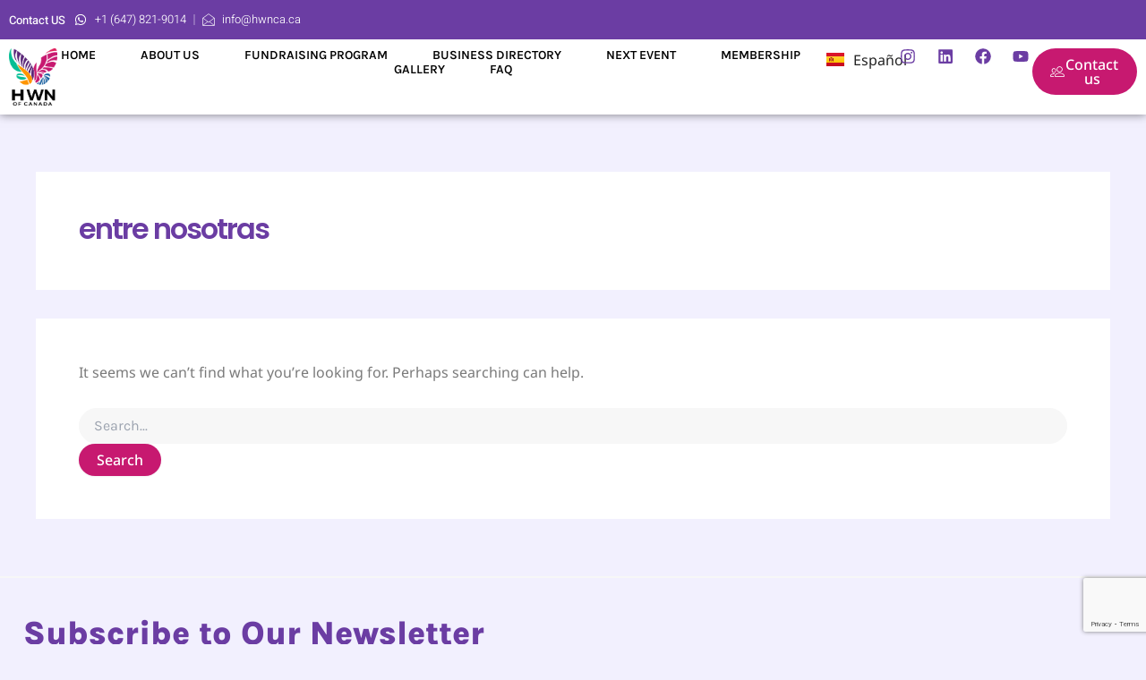

--- FILE ---
content_type: text/html; charset=utf-8
request_url: https://www.google.com/recaptcha/api2/anchor?ar=1&k=6Lf6aqYUAAAAAMzkLKp6adQean2pLKu6U9h7LP54&co=aHR0cHM6Ly9od25jYS5jYTo0NDM.&hl=en&v=PoyoqOPhxBO7pBk68S4YbpHZ&size=invisible&anchor-ms=20000&execute-ms=30000&cb=l0ya4qml40ll
body_size: 48518
content:
<!DOCTYPE HTML><html dir="ltr" lang="en"><head><meta http-equiv="Content-Type" content="text/html; charset=UTF-8">
<meta http-equiv="X-UA-Compatible" content="IE=edge">
<title>reCAPTCHA</title>
<style type="text/css">
/* cyrillic-ext */
@font-face {
  font-family: 'Roboto';
  font-style: normal;
  font-weight: 400;
  font-stretch: 100%;
  src: url(//fonts.gstatic.com/s/roboto/v48/KFO7CnqEu92Fr1ME7kSn66aGLdTylUAMa3GUBHMdazTgWw.woff2) format('woff2');
  unicode-range: U+0460-052F, U+1C80-1C8A, U+20B4, U+2DE0-2DFF, U+A640-A69F, U+FE2E-FE2F;
}
/* cyrillic */
@font-face {
  font-family: 'Roboto';
  font-style: normal;
  font-weight: 400;
  font-stretch: 100%;
  src: url(//fonts.gstatic.com/s/roboto/v48/KFO7CnqEu92Fr1ME7kSn66aGLdTylUAMa3iUBHMdazTgWw.woff2) format('woff2');
  unicode-range: U+0301, U+0400-045F, U+0490-0491, U+04B0-04B1, U+2116;
}
/* greek-ext */
@font-face {
  font-family: 'Roboto';
  font-style: normal;
  font-weight: 400;
  font-stretch: 100%;
  src: url(//fonts.gstatic.com/s/roboto/v48/KFO7CnqEu92Fr1ME7kSn66aGLdTylUAMa3CUBHMdazTgWw.woff2) format('woff2');
  unicode-range: U+1F00-1FFF;
}
/* greek */
@font-face {
  font-family: 'Roboto';
  font-style: normal;
  font-weight: 400;
  font-stretch: 100%;
  src: url(//fonts.gstatic.com/s/roboto/v48/KFO7CnqEu92Fr1ME7kSn66aGLdTylUAMa3-UBHMdazTgWw.woff2) format('woff2');
  unicode-range: U+0370-0377, U+037A-037F, U+0384-038A, U+038C, U+038E-03A1, U+03A3-03FF;
}
/* math */
@font-face {
  font-family: 'Roboto';
  font-style: normal;
  font-weight: 400;
  font-stretch: 100%;
  src: url(//fonts.gstatic.com/s/roboto/v48/KFO7CnqEu92Fr1ME7kSn66aGLdTylUAMawCUBHMdazTgWw.woff2) format('woff2');
  unicode-range: U+0302-0303, U+0305, U+0307-0308, U+0310, U+0312, U+0315, U+031A, U+0326-0327, U+032C, U+032F-0330, U+0332-0333, U+0338, U+033A, U+0346, U+034D, U+0391-03A1, U+03A3-03A9, U+03B1-03C9, U+03D1, U+03D5-03D6, U+03F0-03F1, U+03F4-03F5, U+2016-2017, U+2034-2038, U+203C, U+2040, U+2043, U+2047, U+2050, U+2057, U+205F, U+2070-2071, U+2074-208E, U+2090-209C, U+20D0-20DC, U+20E1, U+20E5-20EF, U+2100-2112, U+2114-2115, U+2117-2121, U+2123-214F, U+2190, U+2192, U+2194-21AE, U+21B0-21E5, U+21F1-21F2, U+21F4-2211, U+2213-2214, U+2216-22FF, U+2308-230B, U+2310, U+2319, U+231C-2321, U+2336-237A, U+237C, U+2395, U+239B-23B7, U+23D0, U+23DC-23E1, U+2474-2475, U+25AF, U+25B3, U+25B7, U+25BD, U+25C1, U+25CA, U+25CC, U+25FB, U+266D-266F, U+27C0-27FF, U+2900-2AFF, U+2B0E-2B11, U+2B30-2B4C, U+2BFE, U+3030, U+FF5B, U+FF5D, U+1D400-1D7FF, U+1EE00-1EEFF;
}
/* symbols */
@font-face {
  font-family: 'Roboto';
  font-style: normal;
  font-weight: 400;
  font-stretch: 100%;
  src: url(//fonts.gstatic.com/s/roboto/v48/KFO7CnqEu92Fr1ME7kSn66aGLdTylUAMaxKUBHMdazTgWw.woff2) format('woff2');
  unicode-range: U+0001-000C, U+000E-001F, U+007F-009F, U+20DD-20E0, U+20E2-20E4, U+2150-218F, U+2190, U+2192, U+2194-2199, U+21AF, U+21E6-21F0, U+21F3, U+2218-2219, U+2299, U+22C4-22C6, U+2300-243F, U+2440-244A, U+2460-24FF, U+25A0-27BF, U+2800-28FF, U+2921-2922, U+2981, U+29BF, U+29EB, U+2B00-2BFF, U+4DC0-4DFF, U+FFF9-FFFB, U+10140-1018E, U+10190-1019C, U+101A0, U+101D0-101FD, U+102E0-102FB, U+10E60-10E7E, U+1D2C0-1D2D3, U+1D2E0-1D37F, U+1F000-1F0FF, U+1F100-1F1AD, U+1F1E6-1F1FF, U+1F30D-1F30F, U+1F315, U+1F31C, U+1F31E, U+1F320-1F32C, U+1F336, U+1F378, U+1F37D, U+1F382, U+1F393-1F39F, U+1F3A7-1F3A8, U+1F3AC-1F3AF, U+1F3C2, U+1F3C4-1F3C6, U+1F3CA-1F3CE, U+1F3D4-1F3E0, U+1F3ED, U+1F3F1-1F3F3, U+1F3F5-1F3F7, U+1F408, U+1F415, U+1F41F, U+1F426, U+1F43F, U+1F441-1F442, U+1F444, U+1F446-1F449, U+1F44C-1F44E, U+1F453, U+1F46A, U+1F47D, U+1F4A3, U+1F4B0, U+1F4B3, U+1F4B9, U+1F4BB, U+1F4BF, U+1F4C8-1F4CB, U+1F4D6, U+1F4DA, U+1F4DF, U+1F4E3-1F4E6, U+1F4EA-1F4ED, U+1F4F7, U+1F4F9-1F4FB, U+1F4FD-1F4FE, U+1F503, U+1F507-1F50B, U+1F50D, U+1F512-1F513, U+1F53E-1F54A, U+1F54F-1F5FA, U+1F610, U+1F650-1F67F, U+1F687, U+1F68D, U+1F691, U+1F694, U+1F698, U+1F6AD, U+1F6B2, U+1F6B9-1F6BA, U+1F6BC, U+1F6C6-1F6CF, U+1F6D3-1F6D7, U+1F6E0-1F6EA, U+1F6F0-1F6F3, U+1F6F7-1F6FC, U+1F700-1F7FF, U+1F800-1F80B, U+1F810-1F847, U+1F850-1F859, U+1F860-1F887, U+1F890-1F8AD, U+1F8B0-1F8BB, U+1F8C0-1F8C1, U+1F900-1F90B, U+1F93B, U+1F946, U+1F984, U+1F996, U+1F9E9, U+1FA00-1FA6F, U+1FA70-1FA7C, U+1FA80-1FA89, U+1FA8F-1FAC6, U+1FACE-1FADC, U+1FADF-1FAE9, U+1FAF0-1FAF8, U+1FB00-1FBFF;
}
/* vietnamese */
@font-face {
  font-family: 'Roboto';
  font-style: normal;
  font-weight: 400;
  font-stretch: 100%;
  src: url(//fonts.gstatic.com/s/roboto/v48/KFO7CnqEu92Fr1ME7kSn66aGLdTylUAMa3OUBHMdazTgWw.woff2) format('woff2');
  unicode-range: U+0102-0103, U+0110-0111, U+0128-0129, U+0168-0169, U+01A0-01A1, U+01AF-01B0, U+0300-0301, U+0303-0304, U+0308-0309, U+0323, U+0329, U+1EA0-1EF9, U+20AB;
}
/* latin-ext */
@font-face {
  font-family: 'Roboto';
  font-style: normal;
  font-weight: 400;
  font-stretch: 100%;
  src: url(//fonts.gstatic.com/s/roboto/v48/KFO7CnqEu92Fr1ME7kSn66aGLdTylUAMa3KUBHMdazTgWw.woff2) format('woff2');
  unicode-range: U+0100-02BA, U+02BD-02C5, U+02C7-02CC, U+02CE-02D7, U+02DD-02FF, U+0304, U+0308, U+0329, U+1D00-1DBF, U+1E00-1E9F, U+1EF2-1EFF, U+2020, U+20A0-20AB, U+20AD-20C0, U+2113, U+2C60-2C7F, U+A720-A7FF;
}
/* latin */
@font-face {
  font-family: 'Roboto';
  font-style: normal;
  font-weight: 400;
  font-stretch: 100%;
  src: url(//fonts.gstatic.com/s/roboto/v48/KFO7CnqEu92Fr1ME7kSn66aGLdTylUAMa3yUBHMdazQ.woff2) format('woff2');
  unicode-range: U+0000-00FF, U+0131, U+0152-0153, U+02BB-02BC, U+02C6, U+02DA, U+02DC, U+0304, U+0308, U+0329, U+2000-206F, U+20AC, U+2122, U+2191, U+2193, U+2212, U+2215, U+FEFF, U+FFFD;
}
/* cyrillic-ext */
@font-face {
  font-family: 'Roboto';
  font-style: normal;
  font-weight: 500;
  font-stretch: 100%;
  src: url(//fonts.gstatic.com/s/roboto/v48/KFO7CnqEu92Fr1ME7kSn66aGLdTylUAMa3GUBHMdazTgWw.woff2) format('woff2');
  unicode-range: U+0460-052F, U+1C80-1C8A, U+20B4, U+2DE0-2DFF, U+A640-A69F, U+FE2E-FE2F;
}
/* cyrillic */
@font-face {
  font-family: 'Roboto';
  font-style: normal;
  font-weight: 500;
  font-stretch: 100%;
  src: url(//fonts.gstatic.com/s/roboto/v48/KFO7CnqEu92Fr1ME7kSn66aGLdTylUAMa3iUBHMdazTgWw.woff2) format('woff2');
  unicode-range: U+0301, U+0400-045F, U+0490-0491, U+04B0-04B1, U+2116;
}
/* greek-ext */
@font-face {
  font-family: 'Roboto';
  font-style: normal;
  font-weight: 500;
  font-stretch: 100%;
  src: url(//fonts.gstatic.com/s/roboto/v48/KFO7CnqEu92Fr1ME7kSn66aGLdTylUAMa3CUBHMdazTgWw.woff2) format('woff2');
  unicode-range: U+1F00-1FFF;
}
/* greek */
@font-face {
  font-family: 'Roboto';
  font-style: normal;
  font-weight: 500;
  font-stretch: 100%;
  src: url(//fonts.gstatic.com/s/roboto/v48/KFO7CnqEu92Fr1ME7kSn66aGLdTylUAMa3-UBHMdazTgWw.woff2) format('woff2');
  unicode-range: U+0370-0377, U+037A-037F, U+0384-038A, U+038C, U+038E-03A1, U+03A3-03FF;
}
/* math */
@font-face {
  font-family: 'Roboto';
  font-style: normal;
  font-weight: 500;
  font-stretch: 100%;
  src: url(//fonts.gstatic.com/s/roboto/v48/KFO7CnqEu92Fr1ME7kSn66aGLdTylUAMawCUBHMdazTgWw.woff2) format('woff2');
  unicode-range: U+0302-0303, U+0305, U+0307-0308, U+0310, U+0312, U+0315, U+031A, U+0326-0327, U+032C, U+032F-0330, U+0332-0333, U+0338, U+033A, U+0346, U+034D, U+0391-03A1, U+03A3-03A9, U+03B1-03C9, U+03D1, U+03D5-03D6, U+03F0-03F1, U+03F4-03F5, U+2016-2017, U+2034-2038, U+203C, U+2040, U+2043, U+2047, U+2050, U+2057, U+205F, U+2070-2071, U+2074-208E, U+2090-209C, U+20D0-20DC, U+20E1, U+20E5-20EF, U+2100-2112, U+2114-2115, U+2117-2121, U+2123-214F, U+2190, U+2192, U+2194-21AE, U+21B0-21E5, U+21F1-21F2, U+21F4-2211, U+2213-2214, U+2216-22FF, U+2308-230B, U+2310, U+2319, U+231C-2321, U+2336-237A, U+237C, U+2395, U+239B-23B7, U+23D0, U+23DC-23E1, U+2474-2475, U+25AF, U+25B3, U+25B7, U+25BD, U+25C1, U+25CA, U+25CC, U+25FB, U+266D-266F, U+27C0-27FF, U+2900-2AFF, U+2B0E-2B11, U+2B30-2B4C, U+2BFE, U+3030, U+FF5B, U+FF5D, U+1D400-1D7FF, U+1EE00-1EEFF;
}
/* symbols */
@font-face {
  font-family: 'Roboto';
  font-style: normal;
  font-weight: 500;
  font-stretch: 100%;
  src: url(//fonts.gstatic.com/s/roboto/v48/KFO7CnqEu92Fr1ME7kSn66aGLdTylUAMaxKUBHMdazTgWw.woff2) format('woff2');
  unicode-range: U+0001-000C, U+000E-001F, U+007F-009F, U+20DD-20E0, U+20E2-20E4, U+2150-218F, U+2190, U+2192, U+2194-2199, U+21AF, U+21E6-21F0, U+21F3, U+2218-2219, U+2299, U+22C4-22C6, U+2300-243F, U+2440-244A, U+2460-24FF, U+25A0-27BF, U+2800-28FF, U+2921-2922, U+2981, U+29BF, U+29EB, U+2B00-2BFF, U+4DC0-4DFF, U+FFF9-FFFB, U+10140-1018E, U+10190-1019C, U+101A0, U+101D0-101FD, U+102E0-102FB, U+10E60-10E7E, U+1D2C0-1D2D3, U+1D2E0-1D37F, U+1F000-1F0FF, U+1F100-1F1AD, U+1F1E6-1F1FF, U+1F30D-1F30F, U+1F315, U+1F31C, U+1F31E, U+1F320-1F32C, U+1F336, U+1F378, U+1F37D, U+1F382, U+1F393-1F39F, U+1F3A7-1F3A8, U+1F3AC-1F3AF, U+1F3C2, U+1F3C4-1F3C6, U+1F3CA-1F3CE, U+1F3D4-1F3E0, U+1F3ED, U+1F3F1-1F3F3, U+1F3F5-1F3F7, U+1F408, U+1F415, U+1F41F, U+1F426, U+1F43F, U+1F441-1F442, U+1F444, U+1F446-1F449, U+1F44C-1F44E, U+1F453, U+1F46A, U+1F47D, U+1F4A3, U+1F4B0, U+1F4B3, U+1F4B9, U+1F4BB, U+1F4BF, U+1F4C8-1F4CB, U+1F4D6, U+1F4DA, U+1F4DF, U+1F4E3-1F4E6, U+1F4EA-1F4ED, U+1F4F7, U+1F4F9-1F4FB, U+1F4FD-1F4FE, U+1F503, U+1F507-1F50B, U+1F50D, U+1F512-1F513, U+1F53E-1F54A, U+1F54F-1F5FA, U+1F610, U+1F650-1F67F, U+1F687, U+1F68D, U+1F691, U+1F694, U+1F698, U+1F6AD, U+1F6B2, U+1F6B9-1F6BA, U+1F6BC, U+1F6C6-1F6CF, U+1F6D3-1F6D7, U+1F6E0-1F6EA, U+1F6F0-1F6F3, U+1F6F7-1F6FC, U+1F700-1F7FF, U+1F800-1F80B, U+1F810-1F847, U+1F850-1F859, U+1F860-1F887, U+1F890-1F8AD, U+1F8B0-1F8BB, U+1F8C0-1F8C1, U+1F900-1F90B, U+1F93B, U+1F946, U+1F984, U+1F996, U+1F9E9, U+1FA00-1FA6F, U+1FA70-1FA7C, U+1FA80-1FA89, U+1FA8F-1FAC6, U+1FACE-1FADC, U+1FADF-1FAE9, U+1FAF0-1FAF8, U+1FB00-1FBFF;
}
/* vietnamese */
@font-face {
  font-family: 'Roboto';
  font-style: normal;
  font-weight: 500;
  font-stretch: 100%;
  src: url(//fonts.gstatic.com/s/roboto/v48/KFO7CnqEu92Fr1ME7kSn66aGLdTylUAMa3OUBHMdazTgWw.woff2) format('woff2');
  unicode-range: U+0102-0103, U+0110-0111, U+0128-0129, U+0168-0169, U+01A0-01A1, U+01AF-01B0, U+0300-0301, U+0303-0304, U+0308-0309, U+0323, U+0329, U+1EA0-1EF9, U+20AB;
}
/* latin-ext */
@font-face {
  font-family: 'Roboto';
  font-style: normal;
  font-weight: 500;
  font-stretch: 100%;
  src: url(//fonts.gstatic.com/s/roboto/v48/KFO7CnqEu92Fr1ME7kSn66aGLdTylUAMa3KUBHMdazTgWw.woff2) format('woff2');
  unicode-range: U+0100-02BA, U+02BD-02C5, U+02C7-02CC, U+02CE-02D7, U+02DD-02FF, U+0304, U+0308, U+0329, U+1D00-1DBF, U+1E00-1E9F, U+1EF2-1EFF, U+2020, U+20A0-20AB, U+20AD-20C0, U+2113, U+2C60-2C7F, U+A720-A7FF;
}
/* latin */
@font-face {
  font-family: 'Roboto';
  font-style: normal;
  font-weight: 500;
  font-stretch: 100%;
  src: url(//fonts.gstatic.com/s/roboto/v48/KFO7CnqEu92Fr1ME7kSn66aGLdTylUAMa3yUBHMdazQ.woff2) format('woff2');
  unicode-range: U+0000-00FF, U+0131, U+0152-0153, U+02BB-02BC, U+02C6, U+02DA, U+02DC, U+0304, U+0308, U+0329, U+2000-206F, U+20AC, U+2122, U+2191, U+2193, U+2212, U+2215, U+FEFF, U+FFFD;
}
/* cyrillic-ext */
@font-face {
  font-family: 'Roboto';
  font-style: normal;
  font-weight: 900;
  font-stretch: 100%;
  src: url(//fonts.gstatic.com/s/roboto/v48/KFO7CnqEu92Fr1ME7kSn66aGLdTylUAMa3GUBHMdazTgWw.woff2) format('woff2');
  unicode-range: U+0460-052F, U+1C80-1C8A, U+20B4, U+2DE0-2DFF, U+A640-A69F, U+FE2E-FE2F;
}
/* cyrillic */
@font-face {
  font-family: 'Roboto';
  font-style: normal;
  font-weight: 900;
  font-stretch: 100%;
  src: url(//fonts.gstatic.com/s/roboto/v48/KFO7CnqEu92Fr1ME7kSn66aGLdTylUAMa3iUBHMdazTgWw.woff2) format('woff2');
  unicode-range: U+0301, U+0400-045F, U+0490-0491, U+04B0-04B1, U+2116;
}
/* greek-ext */
@font-face {
  font-family: 'Roboto';
  font-style: normal;
  font-weight: 900;
  font-stretch: 100%;
  src: url(//fonts.gstatic.com/s/roboto/v48/KFO7CnqEu92Fr1ME7kSn66aGLdTylUAMa3CUBHMdazTgWw.woff2) format('woff2');
  unicode-range: U+1F00-1FFF;
}
/* greek */
@font-face {
  font-family: 'Roboto';
  font-style: normal;
  font-weight: 900;
  font-stretch: 100%;
  src: url(//fonts.gstatic.com/s/roboto/v48/KFO7CnqEu92Fr1ME7kSn66aGLdTylUAMa3-UBHMdazTgWw.woff2) format('woff2');
  unicode-range: U+0370-0377, U+037A-037F, U+0384-038A, U+038C, U+038E-03A1, U+03A3-03FF;
}
/* math */
@font-face {
  font-family: 'Roboto';
  font-style: normal;
  font-weight: 900;
  font-stretch: 100%;
  src: url(//fonts.gstatic.com/s/roboto/v48/KFO7CnqEu92Fr1ME7kSn66aGLdTylUAMawCUBHMdazTgWw.woff2) format('woff2');
  unicode-range: U+0302-0303, U+0305, U+0307-0308, U+0310, U+0312, U+0315, U+031A, U+0326-0327, U+032C, U+032F-0330, U+0332-0333, U+0338, U+033A, U+0346, U+034D, U+0391-03A1, U+03A3-03A9, U+03B1-03C9, U+03D1, U+03D5-03D6, U+03F0-03F1, U+03F4-03F5, U+2016-2017, U+2034-2038, U+203C, U+2040, U+2043, U+2047, U+2050, U+2057, U+205F, U+2070-2071, U+2074-208E, U+2090-209C, U+20D0-20DC, U+20E1, U+20E5-20EF, U+2100-2112, U+2114-2115, U+2117-2121, U+2123-214F, U+2190, U+2192, U+2194-21AE, U+21B0-21E5, U+21F1-21F2, U+21F4-2211, U+2213-2214, U+2216-22FF, U+2308-230B, U+2310, U+2319, U+231C-2321, U+2336-237A, U+237C, U+2395, U+239B-23B7, U+23D0, U+23DC-23E1, U+2474-2475, U+25AF, U+25B3, U+25B7, U+25BD, U+25C1, U+25CA, U+25CC, U+25FB, U+266D-266F, U+27C0-27FF, U+2900-2AFF, U+2B0E-2B11, U+2B30-2B4C, U+2BFE, U+3030, U+FF5B, U+FF5D, U+1D400-1D7FF, U+1EE00-1EEFF;
}
/* symbols */
@font-face {
  font-family: 'Roboto';
  font-style: normal;
  font-weight: 900;
  font-stretch: 100%;
  src: url(//fonts.gstatic.com/s/roboto/v48/KFO7CnqEu92Fr1ME7kSn66aGLdTylUAMaxKUBHMdazTgWw.woff2) format('woff2');
  unicode-range: U+0001-000C, U+000E-001F, U+007F-009F, U+20DD-20E0, U+20E2-20E4, U+2150-218F, U+2190, U+2192, U+2194-2199, U+21AF, U+21E6-21F0, U+21F3, U+2218-2219, U+2299, U+22C4-22C6, U+2300-243F, U+2440-244A, U+2460-24FF, U+25A0-27BF, U+2800-28FF, U+2921-2922, U+2981, U+29BF, U+29EB, U+2B00-2BFF, U+4DC0-4DFF, U+FFF9-FFFB, U+10140-1018E, U+10190-1019C, U+101A0, U+101D0-101FD, U+102E0-102FB, U+10E60-10E7E, U+1D2C0-1D2D3, U+1D2E0-1D37F, U+1F000-1F0FF, U+1F100-1F1AD, U+1F1E6-1F1FF, U+1F30D-1F30F, U+1F315, U+1F31C, U+1F31E, U+1F320-1F32C, U+1F336, U+1F378, U+1F37D, U+1F382, U+1F393-1F39F, U+1F3A7-1F3A8, U+1F3AC-1F3AF, U+1F3C2, U+1F3C4-1F3C6, U+1F3CA-1F3CE, U+1F3D4-1F3E0, U+1F3ED, U+1F3F1-1F3F3, U+1F3F5-1F3F7, U+1F408, U+1F415, U+1F41F, U+1F426, U+1F43F, U+1F441-1F442, U+1F444, U+1F446-1F449, U+1F44C-1F44E, U+1F453, U+1F46A, U+1F47D, U+1F4A3, U+1F4B0, U+1F4B3, U+1F4B9, U+1F4BB, U+1F4BF, U+1F4C8-1F4CB, U+1F4D6, U+1F4DA, U+1F4DF, U+1F4E3-1F4E6, U+1F4EA-1F4ED, U+1F4F7, U+1F4F9-1F4FB, U+1F4FD-1F4FE, U+1F503, U+1F507-1F50B, U+1F50D, U+1F512-1F513, U+1F53E-1F54A, U+1F54F-1F5FA, U+1F610, U+1F650-1F67F, U+1F687, U+1F68D, U+1F691, U+1F694, U+1F698, U+1F6AD, U+1F6B2, U+1F6B9-1F6BA, U+1F6BC, U+1F6C6-1F6CF, U+1F6D3-1F6D7, U+1F6E0-1F6EA, U+1F6F0-1F6F3, U+1F6F7-1F6FC, U+1F700-1F7FF, U+1F800-1F80B, U+1F810-1F847, U+1F850-1F859, U+1F860-1F887, U+1F890-1F8AD, U+1F8B0-1F8BB, U+1F8C0-1F8C1, U+1F900-1F90B, U+1F93B, U+1F946, U+1F984, U+1F996, U+1F9E9, U+1FA00-1FA6F, U+1FA70-1FA7C, U+1FA80-1FA89, U+1FA8F-1FAC6, U+1FACE-1FADC, U+1FADF-1FAE9, U+1FAF0-1FAF8, U+1FB00-1FBFF;
}
/* vietnamese */
@font-face {
  font-family: 'Roboto';
  font-style: normal;
  font-weight: 900;
  font-stretch: 100%;
  src: url(//fonts.gstatic.com/s/roboto/v48/KFO7CnqEu92Fr1ME7kSn66aGLdTylUAMa3OUBHMdazTgWw.woff2) format('woff2');
  unicode-range: U+0102-0103, U+0110-0111, U+0128-0129, U+0168-0169, U+01A0-01A1, U+01AF-01B0, U+0300-0301, U+0303-0304, U+0308-0309, U+0323, U+0329, U+1EA0-1EF9, U+20AB;
}
/* latin-ext */
@font-face {
  font-family: 'Roboto';
  font-style: normal;
  font-weight: 900;
  font-stretch: 100%;
  src: url(//fonts.gstatic.com/s/roboto/v48/KFO7CnqEu92Fr1ME7kSn66aGLdTylUAMa3KUBHMdazTgWw.woff2) format('woff2');
  unicode-range: U+0100-02BA, U+02BD-02C5, U+02C7-02CC, U+02CE-02D7, U+02DD-02FF, U+0304, U+0308, U+0329, U+1D00-1DBF, U+1E00-1E9F, U+1EF2-1EFF, U+2020, U+20A0-20AB, U+20AD-20C0, U+2113, U+2C60-2C7F, U+A720-A7FF;
}
/* latin */
@font-face {
  font-family: 'Roboto';
  font-style: normal;
  font-weight: 900;
  font-stretch: 100%;
  src: url(//fonts.gstatic.com/s/roboto/v48/KFO7CnqEu92Fr1ME7kSn66aGLdTylUAMa3yUBHMdazQ.woff2) format('woff2');
  unicode-range: U+0000-00FF, U+0131, U+0152-0153, U+02BB-02BC, U+02C6, U+02DA, U+02DC, U+0304, U+0308, U+0329, U+2000-206F, U+20AC, U+2122, U+2191, U+2193, U+2212, U+2215, U+FEFF, U+FFFD;
}

</style>
<link rel="stylesheet" type="text/css" href="https://www.gstatic.com/recaptcha/releases/PoyoqOPhxBO7pBk68S4YbpHZ/styles__ltr.css">
<script nonce="BxLRYOjWLSh6rf5FjCMjCQ" type="text/javascript">window['__recaptcha_api'] = 'https://www.google.com/recaptcha/api2/';</script>
<script type="text/javascript" src="https://www.gstatic.com/recaptcha/releases/PoyoqOPhxBO7pBk68S4YbpHZ/recaptcha__en.js" nonce="BxLRYOjWLSh6rf5FjCMjCQ">
      
    </script></head>
<body><div id="rc-anchor-alert" class="rc-anchor-alert"></div>
<input type="hidden" id="recaptcha-token" value="[base64]">
<script type="text/javascript" nonce="BxLRYOjWLSh6rf5FjCMjCQ">
      recaptcha.anchor.Main.init("[\x22ainput\x22,[\x22bgdata\x22,\x22\x22,\[base64]/[base64]/[base64]/ZyhXLGgpOnEoW04sMjEsbF0sVywwKSxoKSxmYWxzZSxmYWxzZSl9Y2F0Y2goayl7RygzNTgsVyk/[base64]/[base64]/[base64]/[base64]/[base64]/[base64]/[base64]/bmV3IEJbT10oRFswXSk6dz09Mj9uZXcgQltPXShEWzBdLERbMV0pOnc9PTM/bmV3IEJbT10oRFswXSxEWzFdLERbMl0pOnc9PTQ/[base64]/[base64]/[base64]/[base64]/[base64]\\u003d\x22,\[base64]\\u003d\\u003d\x22,\x22woYVPzk/w7VAYMKhw5RcwpHCpMKuGVvCn8K0WisWw6ciw61OYzPCvMOZIEPDuSQsCDwJQhIYwq58WjTDlBPDqcKhKSh3BMKCBsKSwrVdShbDgEvCkGI/w5MVUHLDv8OFwoTDrjnDv8OKccOFw4c9Gh1vKh3DrxdCwrfDh8OEGzfDmsKfLARcPcOAw7HDmcKiw6/CiC/ClcOeJ1nChsK8w4wnwovCnh3CkcOqM8Opw6soO2ElwovChRh1fQHDgDEBUhAaw6AZw6XDosOnw7UEGBcjOQ8ewo7DjUrCvno6EMK7ECTDi8OncATDnhnDsMKWfBpndcK1w6TDnEo8w7bChsOdSMOgw6fCu8Oew61Yw7bDjMK8XDzCmG5Cwr3Dg8O/[base64]/[base64]/CscO+w71TT8KGRmLCqS3DjjnCp8KBCwZrY8Ojw4PCgRPCoMOxwp/DmX9DYVvCkMO3w5LChcOvwpTCrjtYwofDm8OxwrNDw50pw54FOVE9w4rDtcKkGQ7Cg8OWRj3Dqn7DksOjHnRzwok5wq5fw4dZw7/DhQs4w4waIcOSw4QqwrPDrwduTcOxwpbDu8OsG8OFaAR5dWwXTy7Cj8OvTcONCMO6w4cvdMOgIsO1ecKIGMK3wpTCsSnDuwV8eRbCt8KWcRrDmsOlw5bCqMOFUg/DkMOpfA5mRl/DhXpZwqbCvsKUdcOUfsO2w73DpzHCkHBVw63DmcKoLD/DokcqYzLCjUopHiJHZ1zCh2Zxwp4Owok5XxVQwpMwacKZUcK1AMOrwpnCqsKpwovCik7CqhtHw457wqk1OyHCt3zChmUDOMOWw6sUSHPCqsObTMKzKMOVQMKDBsOdw6/Dj0LChH/[base64]/CtjJGeMKcSsOGw6kVwrcKSBgTw5PCqCzCisKEJG0KcEQxIXvCisOWVD3DnTDCh0Y6X8OBw5DCicKGCx5CwpoLwr3CtiYjJGDCvxcYw55WwpdjemkXM8OswoPCkcKXwoFTw4rDs8KqCh/[base64]/[base64]/DqcO5KMKDUsORwrVJfcOrUMOnDF7CscKPwrbDhybCqcONwpVTwpnDvsOIwoLDqylHwo/Dj8OZHMKCScOsOsOIG8Kjw6lTworClMOaw7jCo8OAw4bDhcOAQcKcw6AEw71bHsK8w4shwrvDiR8aEH8hw4V3woJfJwF0Y8OCwrnCjMKjw63CiC/DhCcDKsOZYcO9T8O1w6jCo8OdVyTDvm1WZBjDs8OzFMKqIGUmR8OyG3bDqMOfBsKcwoXCrMOxF8KAw4fDj1/[base64]/[base64]/Dj8OXwqBvCsKhwpXCrcOlTMOXRMK8worCosOFwrXDhBZcw4rClcKNZMKcY8Kmc8KNDm/CnVXCscKRD8ODJGJcwqVvwq7CuRbDvnBNX8KdPlvCqV8vwqQeDWfCowXCm1fCg0vDs8OCw5PDmcOvw5PClwjDki7Dr8KSwrcHHsK2w5Bqw7DDsVEQwrFbBSnDuHfDhsKNwoQOD2bDsCXDsMKydGDDsnw1NHMCwos7CMKCw6jCo8OrYcKnIjtceQk+wpsQw4nCgcO/YnpCW8Kqw4syw7N4YloRI13DoMKdVicJcQrDrsO6w4TDlXvCmsOlPjhnBhPDkcODNz7CncOxw4zDtCjDkysiUMO1w45Tw6bDvjliwoLDmlVya8Okw4Ygw6xGw7VNOsKSa8KcJsO8ecKSwogvwpAOwp4iccO5FsOmM8OTw6LCkcKpwoHDkE9Mw7/[base64]/L8OMR1RMGsOow4gew6Mfw5/[base64]/DiMOjXcOXLDPCksOWwpLDnsOkf8OjV8O9R8KncsK/O1bDpijDuCjCi3XDgcOfDyrDoGjDucKbw6kXwpTDpi1xwp7DrsOeOsKoYVsXSVAqw45qTMKewr/ClnpecsKwwp8uw7gPHWrDl3FqXVkTKBvCqktJRxjDuTfDgVZow4XDlXVRw4/[base64]/CrAHCrMKPwqDCsSUNF09zFhjDpEB+w6DDnBJzwpNSIQXCiMKaw6bCh8O+bnjCpz7Cl8KKC8OCBGQ3wq/DjcORwoTCtEgwBMKoI8OfwpXDh1HCpD3DjnzCqzrCsw9LD8KnEXV4HyJrwpJeWcOSw6w7ZcKkdB8aVDHDswrCjMOhCj3Crlc9G8OsdnTDkcKbdnPDt8OQEsKcMi59wrTDnsOXJjnCvsOcLGHDmxtmwpYUw7kwwpIUw59wwrMbRS/DjXvDjsKQHitJY0PCusKWw6o9D13DrsOuQAHDqj/Dn8K4cMOgK8KAW8O0w4cOw7jDpmLCk0/DviYywqnCsMKYUV9nw7twOcOLUsOXwqFTW8OpJx1MQGxjwqwvDTbCsCrCvMOLWUPDv8OnwrvDhsKEGhgGwr/[base64]/wqc7wqTDrTpFZcKaTsKeQ2nCoWwcwqPDuMOLwrQTwpdEYMOJw7JLw6F0wpwHbcO1w7/DgMKNHsOyB0nCiS81wovCk0PDtMK1wrRKBcKJw77DggRzMQfDigBgTn3Dj3g2w5HCvcKAwq9tChZJIsOcwrjCmsOTKsKiw6hswoMQOcO8wq4BZMKmKG9mdmJCw5DCt8O/[base64]/ChGkxYlDDqWtow7xIZm/DmcO+CcKiwrDDgW7CvMOgw4PCpcKAOxw9wpvCnMKxw7hXwrx0W8K8F8OuZ8Obw456wqLDnB7CtsOnGBTCtkjCjMK2OznCg8OCGMO7w7TCncKzwrc+wpcAeEHDucO5CTwewojCtQHCsFrCnV4xFwx0wrXDvGQ/LWDDpHHDhMOcVh1jw7N3OVQ9NsKrZsOjN1HCkyLDuMOuw5p8wrZ0cgN/wqImwr/CnVzCgjwXWcOtenkFwoATe8KlH8K6w4vCmCURwrV1w5jClhXCo07Ds8O+GQLDlGPCjVNQw7gPcDLDgMK/wrEzUsOhwqbDkXrCmGrCggNTV8OQNsOFU8OPCQI+GV1gwqA1w5bDjCswF8O8wrLDtMKywrw+T8KKEcKuw7Mew7M7AMKLwojDnBLCtz7DsMKHTy/CjsOOMcK1w7TCgFQ2ISDDujDCtMOhw49cAMKIKMK4wrNxwp9nUk3Cj8OQOsKPMCd/w7jDvHoAw6BSfk3Crz0nw6xTwp9bw6NWVTbCg3XCo8O5wqTCqsOjwrrCr0jCnMOCwqpEw4t3w6N2XsKCfsOmW8K4ThPCi8OJwojDrwLCj8KkwpwLw7/Cq3DCm8KpwqLDqsOFwovCm8O9ccKfKsOFcmUpwp0sw4F1EnLDlVzCgGrChMOmw5odbcO/Snw2wrEFDcOnJgwYw6TDm8KEw63ChsKfwoAGfcOrw6XDrAXDgMOMfcOTMDDCmMOqWhLCksKvw6VwwrjCksObwrwOLz7CjsKdQT8uwoPCmCxBw4jDtTBVfG04wpZVwr5zesKnCnnCmGHDuMO2worCsC9Bw6fDv8Khw63CkMO/SMObdW3Ck8KUwrTCu8OswoJXwoTDmQ8BeWlYw5LCp8KeAwIcNMKaw71ZWHvCtMKpPnbCq2Rjw7s3wodKw7djMDUcw4/DqcKWTBDDoDw/wr7CsDFVVsOUw5bCrcKrw4hxw68pWsONcF3ChRbDtH4oFsKuwo0Nw7/DmilAw7JGZcKQw5HCp8KjIyLDmldWw4nCtV4xwpFHbkXDggrCnMOIw7fCrWDCjB7DtxRCWMKXwrjCusKfw7/CqiEGw4DCo8OULCfCisOgwrbCrcOaXh4gwqTCryEXFHwNw4PDocOQw5LCsU5TJ3fDigPDiMKdGcOcHHFlw4vDh8KjE8OAwol7wqlGw5nClxHClT4sYjDDsMKrJsKCwpodwojDiWLDpgM1w4/Con/Cn8KKKEVuPQJec2vDjHFnw6nDokPDjMONw6/DgDzDnMOfRMKGwp/ChsOMGMOZKj/DrHQte8O0SW/DqMOQYcKpPcKXw6nCisK5wpIuwqrDv1LCnA8qSFNaLk/DrV/CvsOSScOowrzDlcK2w6vDl8OzwqFzbkYrI0cOAn8rW8O2wrfCig7DhQgewrpuw4nDl8Kow7kYw6TDrMKAeRRHwpgPasORcwjDpMOpJMK+aSlyw5fChgTCtcK9EEY1QMKVwrDDkRxTwq/[base64]/CisOww53ChTPDusOLwrXCr0QObWDCvMOcw7xgLMO1w6dgwrfCvihVw6RSTGQ7N8OCwq5GwqrCvMKCw7pjasKTDcKKbMK1HkNHw7Ylw6rCvsOgw7PCp27CnmJXO2gYw4TCgDwcw6BIKMKzwqBrbMOvDQZHIgVxDsKxwqXCiwE2JcKZwqkkb8O4OsKzwrjDtlA1w6/CkMKYwrBvw5BHVMOHwonChi/Cg8KZwpvDsMOUAcKvfnPCmhDCjB/[base64]/ChSPDu8Kjw6tgwqbDnBPCgAgWwrPCk8K4w6jCuywSwp/DqmTCiMKcQcKpw6zCncK6wrjCgmJwwp5/wrXCiMO0F8Kkw6jCrCIcMQlpbsKKw75/QApzwrVhbMK9w5fCksONGjPDv8OJe8KEfcKfCWghwo/Cs8KDf3nCkMK+dkzCgMKkP8KXwoo5QzvChcO6wrnDk8OQfcKcw6Ebwo12ARAbZ19Lw4PDu8OPTUVuGMO0w7PCg8OjwqV7wqvDl3JOB8KZw7JgCxrCnsK/w5nDvnLDniXDqcKHw6NZG0B/w4tAwrDDoMKGw4kGwrDClC0TwqrCrMOoIWFbwptmw5MgwqQ7wpEsK8Osw7BZWmwyFEnCt0MRHkYtw4rCjUIlNUHDmjXDlMKJA8O0ZUzCmiBTOcKvwq/ChW8XwrHCujHCscOgfcK9NGINAcKPwqg3w5AEdsOUa8OvbGzDnsOETHADw4PCgiZdI8KGw4fChcOMw5XDj8Krw7Rdw7sSwqZ0w55rw4vCv1VuwrUoPQbCtcOtTcOFwotZw7/[base64]/DgmdLJR3DpcObY0NYTMK5PCnDg8KaKMOJWT3DsGY4w7zDq8OGBcOmwr7DiwbCssKFUlXCgBRAwr1vw5Rewo13LsO/[base64]/[base64]/wqXCn8OhCsOkE8KNw4QaJlwuw4jDkHHCh8K7w7/Clw7ClnzDljNuwrLDqMOlwrVKYcKGw6jDrj3DlMOZbR7Cq8OwwqoCBD1eCMKpM1RFw5hVbMOZwr/[base64]/[base64]/[base64]/DocKrwrtPRcOXwoFYwpPCtF3DrDTDi8KQQlfCsSnCl8K3CGzDqMOyw53DtV15fcOdVjTDpcKvb8OofMKVw7EQwoB+wr7CicKwwqXCj8KIwq59wprCscOVw6/Dq2fDlnJEJj5nRzZgw4piJsOiwqF9wobDhnQTFSjCjEs6wqUjwpNtw6bDm2vColNEwrHDrGExw53DrSzDgTYawo9ewrkaw7YTO1fCocK3J8OVw4PCpsKYwqBvwrgRYwITDhNUdAzCtR9DIsOqw4jCkFASQBjCriR6RcKrw6rDicK7ZcOow4V9w7UCwpzCghJLw6Z/CzY1eAlXCcOfJsOPw7VlwrnDrcKMwqdNFMKrwqNBEsOVwpI3AiMDwqt4wqXCjsO8FMOswpvDi8OdwrHCtsODeUsqNCzCoTRiPsOxwp7DiznDqwjDkDzCl8OFwrg2DwnDv3/DlMKEZ8Oiw7Mxw68Qw5jCmcOAwolHUmbDkDsULSgKw5PChsKbTMOpwoTCnnl8woMyMAfDvsODWMOYEcKpQcKNw6PCq15Vw7nCvcKZwrBJwr/CpEbDsMKCZcO5w6Ftwo/ClSnDhR1+byvCscK4w7B1SE7CmGTCkcKnfRnDlScXJh3DsDzDk8O+w6wkZQl/U8O/w4/DoDQBwoHCisOkwqpAwr1nw5Q8wpI5KMKpwq3Ck8Ohw4ECOC1resK8eDvCjcKVKsKdwqUyw5Ivw7hRW3YhwqPCs8Okw7LDtFoCw7FQwr4iw4gAwpPCqEDCgAbDlcKiTS3CoMORfW/CncKNLC/Dg8KUdDtaWm5CwpTCux06wqgFw69Pw4QOwqNMbwfDlzkkNMKew7zCjMOgPcKsShTCoVRsw6B9wrHClMO4RX1xw6rCmsK8E2TDusKZw4jCpTPDk8KPwq5SFcKtw4hGewPDtMKQwoDDtT7CiQ/DosOJHyfCosOeWFrCuMK9w4kLwqbCjjRTwo/Ct0LDtWvDqMOJw7bDiVd/w77Dj8K+w7TDl3LCuMO2w7vDmsOQKsKUBzU9IsOpfhJFHFQNw7pfw7vCqwXChSfChcOlN0DCuh/CkMO7VcKGwqzDvMKqw6RXwrnDjm7ChlpsRlsXw5DDij7DtsK+w47CvMKIK8OAw6E3Kh8WwpoxP3xbE2ZqHsOpMSLDtcKLcwQpwqYow7jDgcK7aMK6NBjCigxOw6oSP3DCr2ZDYsONwqXDrDbCkUVVfsOzNiIowpLDgUgaw5sQSMKOw7vCssO2e8KHwp/Dg1HDuV1nw6RrwrLCkMO1wqhBE8KCw5bDr8KCw4IwIMKaVMO/CWbCvybCjcK/w79vQ8O0GMKfw5AENMKuw6jCjGIOw6/DoCHDmg5GFT13wpslecKfw7zDrE3DnMKhwobDixAiLcO1eMKQCFjDgD/[base64]/[base64]/CscKSfAbDu0cfwpRlWcO6HcOqw4BBL8KreB3DqhB8woMPwrlQVT1MUMKJVsKQwo8TW8KuQ8ODRFw0wqbDsBnDjMKNwrIVKmknTxAVw47CiMOxw5XCvMOCTVrDk0RDSsOJw6shf8Orw6/[base64]/ChcKlQsKYY8O5w4o2fcKNw4VYO8KmworDvcKAOsKcw5E/LcKswo1MwpvCl8KsKsOGHXnDuygFW8K2w6s5wqFzw75/w74KwqXCnXBoWMKtDMKZwokHwozCrMObF8KaUiHDoMKgw6/ClsKww70BJMKawrXDmhEOK8OdwpEgTkRlcMOgwr1nOTBmwr0Iwp13woPDjMKlw6F4w7Jhw7rDgT1LfsKHw7/CnMKxw7HCilTCvsKuKmgow5k7a8KNw6FMHVLCkEPCon4owpPDhAzDnnrCjMKGc8O2wr5uwpbClgfCkGfCuMK5HjbCu8OmGcK7w5/CmUJsIy3CmcOZZUfCmnd4w7/Du8Kde1jDs8Okwqkfwq4HHMK7B8KnZinChXPCkzBVw5peQEHCosKPw7TCpsOjw6PCt8Oew4Esw7M4wqHCusKvwoPCj8Kswpc0wp/DhkjCqzFDw5vDksKGw7HDv8OdwqrDtMKTF0fCvMK2IE0mbMKEd8KjDyHCucKRw7tvw4rCv8OVw5XDpUpvYsKwQMKMwozCrcO+bj3DrkdVwrXDucKkw7fDisKuwpIbw7EtwpbDvsKdw4DDocKEPMKrbCLDu8OdDsKrTlnDisOhSl/[base64]/wp/ChQHDqnDDmUZowobCtmfCgmdOwo8TwrzClCrDscKbw68/KEMbNcKUw6zCpMOJw43CksOZwobDplABccOow4p+w4vDs8Ked0Vwwo3DgVEvT8K2w6fCtcOkI8OgwrIZNsOSAMKLam97w6QnHcO4w7jDsFTCosOkQmcUYjtGw4LCuxQKwp/CrhgLVsKiwpMjU8OPw7vClXXCkcOhw7bDh2hiOQjDosKzKFPDqXtFARfDm8O5wpHDr8OBwqPCrD/[base64]/w5FCw6nDmMODw5wvMcOAwqfDt3TDtFjDqsKEA0VdRcKqw6/DpcKGSltrw7TDkMKbw597bMO1w63DnQ5aw4/DmBMUwrzDmSsgwpN8NcKDwpguw61qUMOFRWjCvhJYdcK5wqrCjMOEw5TCuMK2wrZwCBnCusO9wo/Cmh1qcsO3w7hAcsKaw54PUcKEw4TDngs/w4tRwqHDinxhcsKVwqrDscOHcMKywoDChMO5acKwwrjCsRd/YWg6cCDCn8Ofw4pLb8OxDxIJw5zCrlzCpRbDslEeNcOHw5cZRcKTwowyw43DhcOyMHvDosKsZX3Dpm/CicOaOMOOw5PCjVkXwo/Ch8Ktw5vDn8KQwp3ClVgwPcOgf3Rxw7jDq8KKwpzDksKVwqHDrsKVwos0wp5HTsK5w5fCoh4SAnImwpMtcMKZwrzCrcKLw7JBwqbCmcOJY8OswrbCt8OAZVPDqMKkwokaw744w5JaUHw4wqp2IVs3I8KjSXzDs0QNLFIpw7LDr8OvfcO/[base64]/DviHCvE/DssO+wr0Hwq9Jw4JZG8Oswr3DhC5OdcK/[base64]/NsOYwq8sSCfDrcKgw6/ChcOkwrRiw6jCsmU2Y8KZw4hoWTzDk8OZRsOUwr7Cr8O6TMOpMsOAwoUTEHcXw43CsQtMbcK+wq/CiiZHZsO0wpQ1wr1ERG8JwqFMFAE4wpt3wr4ZWDBXwrDDm8Kvwr02wrtHKCfDvcOdJinDlsKKNsOBwqHCgz4lRcKIwpVtwrkIw7JawpkoOm/[base64]/ChiJKIcK0PEnDn0xuw6dCw4Z8wpfDhkUPwqRwwqrDmcKDw6tuwq/Dj8KPPhlxfsKoWcKBOsKNwp7Dm3bCoC7Ckw8jwrDCsG7Dl0M1bsKMw7rCscKPwqTCnMKRw6/CtMOCdsKvwpvDjE7DhjfDscOIYMKGG8KqGihFw7nDpmnDg8KFCsOcMcKEGxUSTsOyesOyZivClwp9YsKXw7TDicOew5TCl0k+w44Fw6o7w51/wrDDjznCgzVQw6XCnSbCgsOxfjABw4NZw4UawqsJPsOwwr8uEsKlwqrDncKkdMKaLnNFw4bDicK5AAEvCU/CqsOsw6LCih7Cli/Cu8KkYz7DgcOyw57CkCAiZsOGw7MrbUkzccK4wofDhzPCsHEbwrcIbsOGXWVFwovDvMKJFHQ/QALDhcKVEljDkSzCiMKHNsO4XSEXw5lLHMKgwpfCsD9MCsOUHcKlEmTCscOnwpRdw4XDonfDpsOAwoZAbgg/w6bDq8KMwotEw7lNNsO1ZTpTwoDDrcOBJGLCrTfCvRMEVsOrw7IHFcOMWCZ8wonDggduc8K0UsO2w6DDssOgKMKdwozDrEnCpMOgKGEVfAoIU2/DgGPDkMKEBsKeNcO3UX7CrEkAVycZM8Oaw60Iw5LDpTUgH0hFPsOAw7FLRTpbC3U/w45awolwH0BKUcKgwoFww740XXs/E1JDcT/CjcOGbF0BwqHDs8KpJcK9VX/[base64]/ChEw4GsOedELDs8OLw7fCvBLDrm/Cl8OgwrrCjlQUD8KYEX3DlEDDjsKsw58yw6bCu8OAwq4lT0LDoB9HwqgcMcKgYkluDsOowrV/HsO6wpXDksKTAmTDpcO8w4nCgiTClsKDw4fDlsOrwrA0wokhTGhHwrHCvyVZL8K2w6/Cu8OsYsO2wo3Ck8KiwrNEE2J5HcO4CcODwqtALcO2B8KUDsOYw4PCqWzCllHCusKJwrDCi8OdwoF4JsOnwoXDrlgZMm3ChTk8w5Y2wpQ+woHCoFHCrMOFwpnCoUtzwpXDvcO/JBjClcORw7xbwqnCthdaw44twrAJw7Yrw7PDqsO2TMOKw6YvwoV7A8KtWsOHWDfDm07DgcO+V8KHccKswqIJw7NoSsK7w7c6wqdVw5IpGsKVw7LCucO6VlQAwqITwqLDhcOHOsOVw7/DjMKrwqhfwqHDvMKWw6LDo8OQJgsSwolyw7scLABbwqZgPcOVMMOlwrV5wrBuwr/DrcKGwr0qd8KNw6DDqMOIDHrDrcKjV2tOw51iL0zCjMO8KcOxwqrCv8KKw4bDqioGw6/CosK/woISw7/[base64]/woTDtStSYSh5XMOnIsK1KTHCksOAE8KSw7xAW8Kew45ffMOSw5kkcnLDjsOLw73CrMOnw6MAUwpKwoXDgA40UyPCsiI/wo5DwrDDu0R5wqwrQBpaw7kjwp/DlcKnw5bDhC9qwqA9GcKSw4sIOsKqw7rCh8KgZcKvwrovC2kQw6nCocK2WTvDqcKXw61ew4/DnVozwo9FaMKjwrTCosKAJsKZHDrCkRd6W3vCpMKeIm/[base64]/[base64]/K1xOw5hPwoM9w74Lw7pdwoXDhTDChVfCicO/w5NnMmxwwozDvMKFXcOjcH4/wo48PjoIQ8KeajkeWcO2BcO/w4TDi8KWAVHCm8KeHhR4XSV2wqnCgB7Dt3bDmwMdWcKmVQPCsFB3W8O4FsOXGcOHw6/[base64]/DhDzDo8KLGMOMYArDvsKuw7RvRRZww6HCnMKlQCHDkUIuw5zDr8K0wq3Dk8K/[base64]/CrQ8dRsKIWsKTw70cfhrDhcO1w5UaFcKzD8OyKFHCl8Ktw6hWS0hTBW7CngHDo8O3Cz7DtgVFw4DClxDDqT3DscOpJGzDrk3CrcOkbRYEw6ccwoIVasOAP3xEwrHDpGHClsKrH2nCsmzDph5owr/DrHDCqcO+w5jChiBxF8OmccKLwqxMSsKfwqAEDMOMw5zCiilCMxAlHxLDhQpiw5c8e1tNRztgwo4Jwp/[base64]/DgkVMw6MveMOwcGVNwrHDpiZxJHXCqH8QwojDlWfDrsOpw6TCr2QhwpbChAw1w57ChMOMwpzCtcKbFknDg8KuJg1YwpwEwqwawqzCkHnDryrDi3oXQMO+w4hQeMKBwptzYBzCn8KWOjV4NcKAw7/DpAHChBQfF2hyw6jCrMOaQ8OHw4N2wqFzwrQ8w4FMXsKjw6zDtcOYfAPDqcK8wpzCmsOlb3jCksOXw7zCiRHDijjDuMKiWkcHeMKWwpYbw4TDpADDmcKfEcKEaTLDgCDDjsKuNcOiKmkBwrw4UcOKwpRdLsO6A2McwoTCjsKTwr1cwqgYbF3Dpl8Mwo/Dg8KXwozDtMKaw6tzLSTCqcOdLGBUwr7Dj8KBJWg9B8O9wrzDnT7DjMODQ0oGwrjCssK4HsKwTFHCosOww6DDmcKdw6TDpm5mw7J5Xhxcw4RWd2Q6Al/DusOoK0bCrUnCi2zDhcOEB2nDgcKhL2vDhHHCnCMGI8OWwozCiUXDk2sSQ2vDr2HDvsKiwrw+D1VMQsKUR8Kuwq3Ck8KUPgzDvkfDgMOKbcKDwpjCicK/[base64]/w6spQSYDw4QtLMOaRsO3FkbChMKdwqjClcOlJ8KUwrwWB8OYwqnCvcKyw5JII8KSU8KzVB3DocOrwrg/wpV3wpjDgGfCuMOpw4HCgSzDksKDwo/[base64]/CoTbCjxzDrMK9w4M2wrLDvjXDlsKTw4TDhC/DhcKVTsO3w4wIV33CpMKlaxgIwqBrw6XDncKqw63DlcKscMKwwr1+ZzbDmMKuCsKUe8OSXsONwo3CoSnCosK/w6HCg1dEOBAfw4NQFDnCjMKyUnxRGiJAw4Bjw6PCicOZLS/CvcO/En/Dl8ODw43ChXvCocK3ccOaLsK3wrJ/w5Qqw5bDvHzCl13CkMKiw4VIT2kvHcKIwrvDpEPDj8KOJjDDo1kYwp3DusOhwqoCw7/CgsKVwrvCiTDDlWkmf17CjBcBEMKKSMOdw4ZLSsKGe8KwBkwpwq7CtcOYPUvDkcK/[base64]/DvzPCnsKfKsKfw6rDh2BgWHbDqsKGwpDDlUVXAH7DuMOSYcKyw4spwqHDjsK1QwjCtUvDlibCj8KxwpfDqlpGcMOEC8OvHMOFw5d/wrTCvjrDpsOOw4QiBMKPYsK1bcKTAsKNw6VBw7lJwrJqXcOMwq/Dj8Khw7kIwq3Dp8OZwqNKwpkiwph6w5XDgV8Vw5tYwrTCs8KiwqHCqW3CmGfCrCbDpTPDisOTwonDssKDwolODy4gHW1uUCnDnw7DvsOow4PCq8KdZ8KPw5N3OxnDj0toawjDmHZmbsOnP8KBGi7DllDCrwzClVLDoADCvMOzOWE1w5HCvsOqPU/[base64]/Cn8Kywo4xw57CkMOJw53Cq1rDmMKHw6/DvkfDr8OuwqTDkFzDgMKrQg/[base64]/bsKJw4vCtCVWwqUMewrCkGJcVGXDpMO6w4PDksKlMCzCrHVBITrCtHjDp8KoI1HCiWsiwqDCjsKqw4DDsAnDmkgtw57DssO4wqcjw7DCjsOgZ8OPP8KAwoDCs8KbEz4fEFjCncO6fMOqwq4NGsOzPVXDvMKiDsK+ay/DkEfCmsKBwqPCon7CncKMV8O7wqbCuyA5VGzCq3N1worDnMKkOMOYU8KXQ8KAw4rDqSbCq8O4wpLDrMKqI2k/[base64]/BC/[base64]/cw5fwrRaw4XCoMKWw4LCl8ObwpleR8K9w5d3w4vDrsKBw5hXR8KpSA3DmMOTwoJmKsKRw4jCocObbsK7w692w7FYw71hwpzDh8Kww6Q+w6nCq3/[base64]/CgcONwrnCucOUACpww5LCmQ/Ds8K4wp9DMMOzwpBQJcOSEcOWAS3CtMOcI8OxcMOqwrUyRsKsw4LDvzdawp4KURQ/KsKtSRzCpAATRsOkH8O/w6TDpBDCgGLCpmIDwobCrTo5wo3CoH1yKD/Cp8KNw6d4wpBgfSfDknVbwqrDrUsvOz/DqcOKw6PChQFlVMOZw6hGw7HDhsK5w5DDhsKPN8KOwppFFMOOf8OddcOyPHEuw7XCmsKnb8K8WAAQKsO9Ry7DhcOmwo4EeifCkGfCgSbDpcO4w7HDlRfCpw3CrMOXwr0Sw7NDwos8wo/CoMKFwovCoCZHw5ZxZH/[base64]/CkMOfwpfDgsKSAR01w6nCi0nCmmF1wpoJPsKFw40vwoUsVMKqwrHCuD7DkjRnw5zDsMKAGDbClsO0w7UuecKLXjjClETDu8OnwobDgxzCnsONRRLDi2fDjA9wL8KDw79awrFnw5Iyw5hfwroIPlsuUQFFV8Kewr/Di8OsfgnCm2jDksKlw5dywrXDlMKPIynDolxdVcKaEMOsXWjDugoWY8O0DhXCm3HDlWoUwqpudnzDhQ1IwqsEQCPCq3LDgcKWZCzDkmrCpVbDncOLHHguKjcIwqJLw5M9wptlNi9/[base64]/woDCtMK1wq8TDMKQDcOaHyjDt8KUP08RwrpJJ18QTE3CpsKawqskNmN+FMK2woXCt1PDssKiw4h5wpNkwrPDi8KqKh03RcOPDhXChhPDoMOXw6Z5NWDCl8KSSHDDvcKSw6ESw61WwoVZJ1LDu8ODHMK/csKQWC10wprDr255AwnCtUF6NMKOKhJSwqnCh8KoW0fDkMKdJcKnw4zCt8KCFcORwrYwwqfDnsKRCsKRw7HCvMKcG8K/CxrCthvCnQkcRsOgw4/DicOYwrBgwocQB8Kqw7pfYCrCiwhuNcOxMcOCXAMPwrlaeMOgAcK2wrDCksOFwrwsRWDCqsOTwpHDnyTDrC7CqsOyEsOkw7/DjHfDrUvDl0bCoC0WwpEfasO4w5zCosKlwps+wo/[base64]/WsKhI2VPIcKww4hqw4/CrBHDv0rDizfDp8KywovCrEbDv8K+wozDvk3Dg8OWw6LCvA07w6srw491w6sVYHotOMKJw7EDwofDkcO8wpPCtsKzMA7Co8Oofh0dd8KPW8OiDMKkw5NSDcKWwrkXEjfDmMKQwq/CvGR8wpLDsAzDgQLCvxQOOmBPwqjCt1vCrMOeU8OpwrYPAMOgHcODwoXCgmlpTy4TG8K/w78nwrptw6Fvw5/Chz/[base64]/CiHwhREI0w6Y5C8KXw7pww7s5HnZlDMOBJXXCvMOBRWsIwpHDhkTCvlDDoAPCjkVhcGwaw7B6w4zDrkXCiWTDnMO6wrsuwrPCiH0rE1JLwo/CuCEDIT92MAPCl8Ohw7lVwq8nw6E0LcKVDMK2w5sNwqYcb1nDt8OPw55Hw5rCmgs/wr8Pd8K6w6LCmcKSQcKZLlnDvMKzwojCrCw+YjVuwpApBMKxMsKaWizCtsOMw7XDjcOQB8O9JWImG2lrwo7CrCUNw4HDpnrCuVMzw57CvMOIw7XCigjDgMKFIm0oEMKNw4jDqlF1wo/DvMOFw53DvsKWSTnCplgZCXpeKT/DgGXCv1HDuGBnwqVAw67DjsOZZn56wpTDjcO+wqRlfWbCnsK/D8OxFsODA8K0w4xIU18Tw6hmw5XCmV/[base64]/w5bDhcKsPkTCpU8JVHHCnwYndMOqVSnDqCoJXHHCqcKaQD/[base64]/YnkFwpDCtG4XKMKSwqoew6/DkSTDqhQzdWDDmUrClMOOwqZZwqDCti3DnMOhwozCnsOVRwRZwpjCp8OjSsOIw4zDgg3Cp1/Ci8Kfw7vDr8KOKkrDpG/[base64]/w6wydMOLDhXCjCAHG3d4w4PCuklbwofDmsK+Y8KofMO9wq3CoMKmNGvDnsOEAmUxw5DCssOoKMKAAWvDgsK/[base64]/[base64]/flo7UMKgwo1CAScCwoN0ZsKywpNGWQvCkjLDrsKvw65QFsKebcOTw4HCscOZwoJkJ8OaasKyasKmw7VHVMOuBlo7FsKdbwnDgcOhwrZ4A8K8YRbDhcK0w5vDpcKFw6Y7ek5WNBw9wq7DoF9iw5dCbDvDv3jDocOPAsKDw5/DpxgYQGHCuyDDuUHDq8KUD8KbwqfCuxvCpyrCo8ORfHlnT8ODDsOkWlkSUEBwwqjCoEl/w5XCusKLw6kWw7/DuMKmw7USSVodLsODwq3DkhBqXMKgGBcIAhc4w5sMJMKuwq/DtQccCGdqA8OCwqwAwqAyw5TCmMOew6IRF8OrMcOjRiTDk8OXwoFNRcKHdVtnVcKAMyPDpXkZw50ZZMOCB8Ojw40JZG1OasKqClPDmFtrAAvCuW3DriApbsK+w6PDqMKfKwBnwqZkw6ZYw6cISD5Mwr42w5PChn/DpcK3NRcvN8ORZz4owqB8dVk9Uy4TalgnDMOpFMOTRMOJWR/CnlLCtX5ewqQTTDgqwrTDhsKEw5PDksKTJHfDtERvwp14w590c8OZdATDnQ0raMOlW8KVw5rDjcObUn9OYcOGGH8jwo7CinsgGW1UYhMSYlEARsK/acKqwrcLM8OIB8OBH8KdD8O5CsOhF8KNNcKZw4xRwp0VasO/w4UHZVUZFn5mO8K9SSFTK3c0wobDscODw4R/w4JEw6wxwpVTbAlZX2rDlsK/w4wYRWjDsMOiWMK8w4bDs8O4SsK+eUbDoXnCuHgLw6vCpsKAbxjCicOQOMKfwo4xw57Cri8Ow6oKKXo6woHDpHnDqcOmEcOAwpLDrMOOwoLCj0fDrcKYWsOaw6A1wrfDqMKSw5XChsKOcMK9UUlTTcK7BXXDsQzDhcKjbsKNwr/CjMK/[base64]/ScOpHsO7w6c/Mx3Dh8OowpzCsMKlw4XDphPCmg7DqjfDkX7Cpj3Cp8OdwozDrmHDh2Jua8KTwqPCvxrDsHvCrw\\u003d\\u003d\x22],null,[\x22conf\x22,null,\x226Lf6aqYUAAAAAMzkLKp6adQean2pLKu6U9h7LP54\x22,0,null,null,null,0,[21,125,63,73,95,87,41,43,42,83,102,105,109,121],[1017145,536],0,null,null,null,null,0,null,0,null,700,1,null,0,\[base64]/76lBhnEnQkZnOKMAhnM8xEZ\x22,0,0,null,null,1,null,0,1,null,null,null,0],\x22https://hwnca.ca:443\x22,null,[3,1,1],null,null,null,1,3600,[\x22https://www.google.com/intl/en/policies/privacy/\x22,\x22https://www.google.com/intl/en/policies/terms/\x22],\x22J7OKSVYYboVR/brCqQyeOLTJg6ZOHYpXGiudl1GvYek\\u003d\x22,1,0,null,1,1769074294754,0,0,[98,168],null,[40,90,115,50],\x22RC-IqoiZEz4gH4uCA\x22,null,null,null,null,null,\x220dAFcWeA70CqvXjCS4y2dYtkIwF4f21bCNTtluP3dGKpl283lA2woWKmNcIXnbhH8WxlgzwG4mVDzoIa8loAQyS1jNKMXxZhEokQ\x22,1769157094701]");
    </script></body></html>

--- FILE ---
content_type: text/css
request_url: https://hwnca.ca/wp-content/uploads/elementor/css/post-10385.css?ver=1758786751
body_size: 1591
content:
.elementor-10385 .elementor-element.elementor-element-e206d60{--display:flex;--flex-direction:column;--container-widget-width:100%;--container-widget-height:initial;--container-widget-flex-grow:0;--container-widget-align-self:initial;--flex-wrap-mobile:wrap;--gap:0px 0px;--row-gap:0px;--column-gap:0px;box-shadow:0px 0px 10px 0px rgba(0,0,0,0.5);--padding-top:0px;--padding-bottom:0px;--padding-left:0px;--padding-right:0px;}.elementor-10385 .elementor-element.elementor-element-6a99152{--display:flex;--flex-direction:row;--container-widget-width:initial;--container-widget-height:100%;--container-widget-flex-grow:1;--container-widget-align-self:stretch;--flex-wrap-mobile:wrap;--justify-content:center;}.elementor-10385 .elementor-element.elementor-element-6a99152:not(.elementor-motion-effects-element-type-background), .elementor-10385 .elementor-element.elementor-element-6a99152 > .elementor-motion-effects-container > .elementor-motion-effects-layer{background-color:var( --e-global-color-primary );}.elementor-10385 .elementor-element.elementor-element-0503dbb{width:auto;max-width:auto;padding:0px 10px 0px 0px;align-self:center;text-align:left;}.elementor-10385 .elementor-element.elementor-element-0503dbb .elementor-heading-title{font-family:"Heebo", Sans-serif;font-size:13px;font-weight:500;color:var( --e-global-color-a291686 );}.elementor-10385 .elementor-element.elementor-element-864e0a9{width:auto;max-width:auto;align-self:center;--e-icon-list-icon-size:14px;--icon-vertical-offset:0px;}.elementor-10385 .elementor-element.elementor-element-864e0a9 .elementor-icon-list-item:not(:last-child):after{content:"";height:50%;border-color:#FFFFFF40;}.elementor-10385 .elementor-element.elementor-element-864e0a9 .elementor-icon-list-items:not(.elementor-inline-items) .elementor-icon-list-item:not(:last-child):after{border-top-style:solid;border-top-width:2px;}.elementor-10385 .elementor-element.elementor-element-864e0a9 .elementor-icon-list-items.elementor-inline-items .elementor-icon-list-item:not(:last-child):after{border-left-style:solid;}.elementor-10385 .elementor-element.elementor-element-864e0a9 .elementor-inline-items .elementor-icon-list-item:not(:last-child):after{border-left-width:2px;}.elementor-10385 .elementor-element.elementor-element-864e0a9 .elementor-icon-list-icon i{color:var( --e-global-color-a291686 );transition:color 0.3s;}.elementor-10385 .elementor-element.elementor-element-864e0a9 .elementor-icon-list-icon svg{fill:var( --e-global-color-a291686 );transition:fill 0.3s;}.elementor-10385 .elementor-element.elementor-element-864e0a9 .elementor-icon-list-item > .elementor-icon-list-text, .elementor-10385 .elementor-element.elementor-element-864e0a9 .elementor-icon-list-item > a{font-family:"Heebo", Sans-serif;font-size:13px;font-weight:300;}.elementor-10385 .elementor-element.elementor-element-864e0a9 .elementor-icon-list-text{color:var( --e-global-color-a291686 );transition:color 0.3s;}.elementor-10385 .elementor-element.elementor-element-6324b9d{--display:flex;--flex-direction:row;--container-widget-width:calc( ( 1 - var( --container-widget-flex-grow ) ) * 100% );--container-widget-height:100%;--container-widget-flex-grow:1;--container-widget-align-self:stretch;--flex-wrap-mobile:wrap;--justify-content:space-evenly;--align-items:center;}.elementor-10385 .elementor-element.elementor-element-6324b9d:not(.elementor-motion-effects-element-type-background), .elementor-10385 .elementor-element.elementor-element-6324b9d > .elementor-motion-effects-container > .elementor-motion-effects-layer{background-color:var( --e-global-color-a291686 );}.elementor-10385 .elementor-element.elementor-element-b99f156{width:var( --container-widget-width, 4.296% );max-width:4.296%;--container-widget-width:4.296%;--container-widget-flex-grow:0;text-align:left;}.elementor-10385 .elementor-element.elementor-element-b99f156.elementor-element{--flex-grow:0;--flex-shrink:0;}.elementor-10385 .elementor-element.elementor-element-cef41c0 .elementor-menu-toggle{margin-left:auto;background-color:rgba(255, 255, 255, 0);}.elementor-10385 .elementor-element.elementor-element-cef41c0 .elementor-nav-menu .elementor-item{font-family:"Karla", Sans-serif;font-size:14px;font-weight:600;text-transform:uppercase;line-height:1.2em;letter-spacing:0px;}.elementor-10385 .elementor-element.elementor-element-cef41c0 .elementor-nav-menu--main .elementor-item{color:#000000;fill:#000000;padding-left:0px;padding-right:0px;padding-top:0px;padding-bottom:0px;}.elementor-10385 .elementor-element.elementor-element-cef41c0 .elementor-nav-menu--main .elementor-item:hover,
					.elementor-10385 .elementor-element.elementor-element-cef41c0 .elementor-nav-menu--main .elementor-item.elementor-item-active,
					.elementor-10385 .elementor-element.elementor-element-cef41c0 .elementor-nav-menu--main .elementor-item.highlighted,
					.elementor-10385 .elementor-element.elementor-element-cef41c0 .elementor-nav-menu--main .elementor-item:focus{color:#000000;fill:#000000;}.elementor-10385 .elementor-element.elementor-element-cef41c0 .elementor-nav-menu--main:not(.e--pointer-framed) .elementor-item:before,
					.elementor-10385 .elementor-element.elementor-element-cef41c0 .elementor-nav-menu--main:not(.e--pointer-framed) .elementor-item:after{background-color:#030303;}.elementor-10385 .elementor-element.elementor-element-cef41c0 .e--pointer-framed .elementor-item:before,
					.elementor-10385 .elementor-element.elementor-element-cef41c0 .e--pointer-framed .elementor-item:after{border-color:#030303;}.elementor-10385 .elementor-element.elementor-element-cef41c0 .elementor-nav-menu--main .elementor-item.elementor-item-active{color:#000000;}.elementor-10385 .elementor-element.elementor-element-cef41c0 .elementor-nav-menu--main:not(.e--pointer-framed) .elementor-item.elementor-item-active:before,
					.elementor-10385 .elementor-element.elementor-element-cef41c0 .elementor-nav-menu--main:not(.e--pointer-framed) .elementor-item.elementor-item-active:after{background-color:#000000;}.elementor-10385 .elementor-element.elementor-element-cef41c0 .e--pointer-framed .elementor-item.elementor-item-active:before,
					.elementor-10385 .elementor-element.elementor-element-cef41c0 .e--pointer-framed .elementor-item.elementor-item-active:after{border-color:#000000;}.elementor-10385 .elementor-element.elementor-element-cef41c0 .e--pointer-framed .elementor-item:before{border-width:1px;}.elementor-10385 .elementor-element.elementor-element-cef41c0 .e--pointer-framed.e--animation-draw .elementor-item:before{border-width:0 0 1px 1px;}.elementor-10385 .elementor-element.elementor-element-cef41c0 .e--pointer-framed.e--animation-draw .elementor-item:after{border-width:1px 1px 0 0;}.elementor-10385 .elementor-element.elementor-element-cef41c0 .e--pointer-framed.e--animation-corners .elementor-item:before{border-width:1px 0 0 1px;}.elementor-10385 .elementor-element.elementor-element-cef41c0 .e--pointer-framed.e--animation-corners .elementor-item:after{border-width:0 1px 1px 0;}.elementor-10385 .elementor-element.elementor-element-cef41c0 .e--pointer-underline .elementor-item:after,
					 .elementor-10385 .elementor-element.elementor-element-cef41c0 .e--pointer-overline .elementor-item:before,
					 .elementor-10385 .elementor-element.elementor-element-cef41c0 .e--pointer-double-line .elementor-item:before,
					 .elementor-10385 .elementor-element.elementor-element-cef41c0 .e--pointer-double-line .elementor-item:after{height:1px;}.elementor-10385 .elementor-element.elementor-element-cef41c0{--e-nav-menu-horizontal-menu-item-margin:calc( 50px / 2 );}.elementor-10385 .elementor-element.elementor-element-cef41c0 .elementor-nav-menu--main:not(.elementor-nav-menu--layout-horizontal) .elementor-nav-menu > li:not(:last-child){margin-bottom:50px;}.elementor-10385 .elementor-element.elementor-element-cef41c0 .elementor-nav-menu--dropdown a, .elementor-10385 .elementor-element.elementor-element-cef41c0 .elementor-menu-toggle{color:#000000;fill:#000000;}.elementor-10385 .elementor-element.elementor-element-cef41c0 .elementor-nav-menu--dropdown{background-color:#F2EFEC;border-style:solid;border-color:#000000;}.elementor-10385 .elementor-element.elementor-element-cef41c0 .elementor-nav-menu--dropdown a:hover,
					.elementor-10385 .elementor-element.elementor-element-cef41c0 .elementor-nav-menu--dropdown a.elementor-item-active,
					.elementor-10385 .elementor-element.elementor-element-cef41c0 .elementor-nav-menu--dropdown a.highlighted,
					.elementor-10385 .elementor-element.elementor-element-cef41c0 .elementor-menu-toggle:hover{color:#000000;}.elementor-10385 .elementor-element.elementor-element-cef41c0 .elementor-nav-menu--dropdown a:hover,
					.elementor-10385 .elementor-element.elementor-element-cef41c0 .elementor-nav-menu--dropdown a.elementor-item-active,
					.elementor-10385 .elementor-element.elementor-element-cef41c0 .elementor-nav-menu--dropdown a.highlighted{background-color:#F2EFEC;}.elementor-10385 .elementor-element.elementor-element-cef41c0 .elementor-nav-menu--dropdown a.elementor-item-active{color:#000000;background-color:#F2EFEC;}.elementor-10385 .elementor-element.elementor-element-cef41c0 .elementor-nav-menu--dropdown li:not(:last-child){border-style:solid;border-color:#000000;border-bottom-width:1px;}.elementor-10385 .elementor-element.elementor-element-cef41c0 div.elementor-menu-toggle{color:#000000;}.elementor-10385 .elementor-element.elementor-element-cef41c0 div.elementor-menu-toggle svg{fill:#000000;}.elementor-10385 .elementor-element.elementor-element-cef41c0 div.elementor-menu-toggle:hover{color:#ACA298;}.elementor-10385 .elementor-element.elementor-element-cef41c0 div.elementor-menu-toggle:hover svg{fill:#ACA298;}.elementor-10385 .elementor-element.elementor-element-0f7fdd1 .cpel-switcher__nav{--cpel-switcher-space:15px;}.elementor-10385 .elementor-element.elementor-element-0f7fdd1.cpel-switcher--aspect-ratio-11 .cpel-switcher__flag{width:20px;height:20px;}.elementor-10385 .elementor-element.elementor-element-0f7fdd1.cpel-switcher--aspect-ratio-43 .cpel-switcher__flag{width:20px;height:calc(20px * 0.75);}.elementor-10385 .elementor-element.elementor-element-0f7fdd1 .cpel-switcher__flag img{border-radius:0px;}.elementor-10385 .elementor-element.elementor-element-0f7fdd1 .cpel-switcher__name{padding-left:10px;}.elementor-10385 .elementor-element.elementor-element-a24ac0e{--grid-template-columns:repeat(0, auto);text-align:center;width:var( --container-widget-width, 180px );max-width:180px;--container-widget-width:180px;--container-widget-flex-grow:0;--icon-size:18px;--grid-column-gap:20px;--grid-row-gap:0px;}.elementor-10385 .elementor-element.elementor-element-a24ac0e .elementor-social-icon{background-color:rgba(255, 255, 255, 0);--icon-padding:0em;}.elementor-10385 .elementor-element.elementor-element-a24ac0e .elementor-social-icon i{color:var( --e-global-color-primary );}.elementor-10385 .elementor-element.elementor-element-a24ac0e .elementor-social-icon svg{fill:var( --e-global-color-primary );}.elementor-10385 .elementor-element.elementor-element-a24ac0e .elementor-social-icon:hover i{color:#ACA298;}.elementor-10385 .elementor-element.elementor-element-a24ac0e .elementor-social-icon:hover svg{fill:#ACA298;}.elementor-10385 .elementor-element.elementor-element-efdd709 .elementor-button-content-wrapper{flex-direction:row;}.elementor-10385 .elementor-element.elementor-element-efdd709 .elementor-button .elementor-button-content-wrapper{gap:10px;}.elementor-theme-builder-content-area{height:400px;}.elementor-location-header:before, .elementor-location-footer:before{content:"";display:table;clear:both;}@media(max-width:1024px){.elementor-10385 .elementor-element.elementor-element-0503dbb .elementor-heading-title{font-size:12px;}.elementor-10385 .elementor-element.elementor-element-864e0a9 .elementor-icon-list-item > .elementor-icon-list-text, .elementor-10385 .elementor-element.elementor-element-864e0a9 .elementor-icon-list-item > a{font-size:12px;}.elementor-10385 .elementor-element.elementor-element-cef41c0 .elementor-nav-menu .elementor-item{font-size:13px;}.elementor-10385 .elementor-element.elementor-element-cef41c0 .elementor-nav-menu--dropdown{border-width:0px 0px 1px 0px;}.elementor-10385 .elementor-element.elementor-element-cef41c0 .elementor-nav-menu--dropdown a{padding-top:20px;padding-bottom:20px;}.elementor-10385 .elementor-element.elementor-element-cef41c0 .elementor-nav-menu--main > .elementor-nav-menu > li > .elementor-nav-menu--dropdown, .elementor-10385 .elementor-element.elementor-element-cef41c0 .elementor-nav-menu__container.elementor-nav-menu--dropdown{margin-top:29px !important;}}@media(max-width:767px){.elementor-10385 .elementor-element.elementor-element-0503dbb .elementor-heading-title{font-size:11px;}.elementor-10385 .elementor-element.elementor-element-864e0a9 .elementor-icon-list-items:not(.elementor-inline-items) .elementor-icon-list-item:not(:last-child){padding-bottom:calc(8px/2);}.elementor-10385 .elementor-element.elementor-element-864e0a9 .elementor-icon-list-items:not(.elementor-inline-items) .elementor-icon-list-item:not(:first-child){margin-top:calc(8px/2);}.elementor-10385 .elementor-element.elementor-element-864e0a9 .elementor-icon-list-items.elementor-inline-items .elementor-icon-list-item{margin-right:calc(8px/2);margin-left:calc(8px/2);}.elementor-10385 .elementor-element.elementor-element-864e0a9 .elementor-icon-list-items.elementor-inline-items{margin-right:calc(-8px/2);margin-left:calc(-8px/2);}body.rtl .elementor-10385 .elementor-element.elementor-element-864e0a9 .elementor-icon-list-items.elementor-inline-items .elementor-icon-list-item:after{left:calc(-8px/2);}body:not(.rtl) .elementor-10385 .elementor-element.elementor-element-864e0a9 .elementor-icon-list-items.elementor-inline-items .elementor-icon-list-item:after{right:calc(-8px/2);}.elementor-10385 .elementor-element.elementor-element-864e0a9 .elementor-icon-list-item > .elementor-icon-list-text, .elementor-10385 .elementor-element.elementor-element-864e0a9 .elementor-icon-list-item > a{font-size:8px;}.elementor-10385 .elementor-element.elementor-element-6324b9d{--flex-direction:row;--container-widget-width:initial;--container-widget-height:100%;--container-widget-flex-grow:1;--container-widget-align-self:stretch;--flex-wrap-mobile:wrap;--flex-wrap:nowrap;}.elementor-10385 .elementor-element.elementor-element-b99f156{width:var( --container-widget-width, 17.086% );max-width:17.086%;--container-widget-width:17.086%;--container-widget-flex-grow:0;}.elementor-10385 .elementor-element.elementor-element-cef41c0 .elementor-nav-menu .elementor-item{font-size:12px;}.elementor-10385 .elementor-element.elementor-element-cef41c0 .elementor-nav-menu--main > .elementor-nav-menu > li > .elementor-nav-menu--dropdown, .elementor-10385 .elementor-element.elementor-element-cef41c0 .elementor-nav-menu__container.elementor-nav-menu--dropdown{margin-top:16px !important;}.elementor-10385 .elementor-element.elementor-element-a24ac0e{width:auto;max-width:auto;--icon-size:15px;--grid-column-gap:10px;}.elementor-10385 .elementor-element.elementor-element-efdd709 .elementor-button{font-size:13px;padding:7px 7px 7px 7px;}}

--- FILE ---
content_type: text/css
request_url: https://hwnca.ca/wp-content/uploads/elementor/css/post-10378.css?ver=1758786751
body_size: 2118
content:
.elementor-10378 .elementor-element.elementor-element-6cc82222 > .elementor-container > .elementor-column > .elementor-widget-wrap{align-content:center;align-items:center;}.elementor-10378 .elementor-element.elementor-element-6cc82222 > .elementor-background-overlay{background-image:url("https://hwnca.ca/wp-content/uploads/2025/03/pattern-v01-08.png");background-position:center center;background-repeat:no-repeat;background-size:cover;opacity:0.03;transition:background 0.3s, border-radius 0.3s, opacity 0.3s;}.elementor-10378 .elementor-element.elementor-element-6cc82222 > .elementor-container{max-width:1250px;}.elementor-10378 .elementor-element.elementor-element-6cc82222{border-style:solid;border-width:2px 0px 0px 0px;border-color:var( --e-global-color-308e809 );transition:background 0.3s, border 0.3s, border-radius 0.3s, box-shadow 0.3s;padding:2em 1em 2em 1em;}.elementor-10378 .elementor-element.elementor-element-50990845.elementor-column > .elementor-widget-wrap{justify-content:center;}.elementor-10378 .elementor-element.elementor-element-17985165{text-align:left;}.elementor-10378 .elementor-element.elementor-element-17985165 .elementor-heading-title{font-family:var( --e-global-typography-d3dae9a-font-family ), Sans-serif;font-size:var( --e-global-typography-d3dae9a-font-size );font-weight:var( --e-global-typography-d3dae9a-font-weight );line-height:var( --e-global-typography-d3dae9a-line-height );}.elementor-10378 .elementor-element.elementor-element-2801230e{text-align:left;font-family:"Noto Sans", Sans-serif;font-size:20px;font-weight:500;line-height:1.2em;color:var( --e-global-color-secondary );}.elementor-10378 .elementor-element.elementor-element-3aa7fc1d .elementor-field-group{padding-right:calc( 10px/2 );padding-left:calc( 10px/2 );margin-bottom:10px;}.elementor-10378 .elementor-element.elementor-element-3aa7fc1d .elementor-form-fields-wrapper{margin-left:calc( -10px/2 );margin-right:calc( -10px/2 );margin-bottom:-10px;}.elementor-10378 .elementor-element.elementor-element-3aa7fc1d .elementor-field-group.recaptcha_v3-bottomleft, .elementor-10378 .elementor-element.elementor-element-3aa7fc1d .elementor-field-group.recaptcha_v3-bottomright{margin-bottom:0;}body.rtl .elementor-10378 .elementor-element.elementor-element-3aa7fc1d .elementor-labels-inline .elementor-field-group > label{padding-left:0px;}body:not(.rtl) .elementor-10378 .elementor-element.elementor-element-3aa7fc1d .elementor-labels-inline .elementor-field-group > label{padding-right:0px;}body .elementor-10378 .elementor-element.elementor-element-3aa7fc1d .elementor-labels-above .elementor-field-group > label{padding-bottom:0px;}.elementor-10378 .elementor-element.elementor-element-3aa7fc1d .elementor-field-type-html{padding-bottom:0px;}.elementor-10378 .elementor-element.elementor-element-3aa7fc1d .elementor-field-group .elementor-field:not(.elementor-select-wrapper){background-color:#ffffff;}.elementor-10378 .elementor-element.elementor-element-3aa7fc1d .elementor-field-group .elementor-select-wrapper select{background-color:#ffffff;}.elementor-10378 .elementor-element.elementor-element-3aa7fc1d .e-form__buttons__wrapper__button-next{color:var( --e-global-color-a291686 );}.elementor-10378 .elementor-element.elementor-element-3aa7fc1d .elementor-button[type="submit"]{color:var( --e-global-color-a291686 );}.elementor-10378 .elementor-element.elementor-element-3aa7fc1d .elementor-button[type="submit"] svg *{fill:var( --e-global-color-a291686 );}.elementor-10378 .elementor-element.elementor-element-3aa7fc1d .e-form__buttons__wrapper__button-previous{color:#ffffff;}.elementor-10378 .elementor-element.elementor-element-3aa7fc1d .e-form__buttons__wrapper__button-next:hover{color:var( --e-global-color-primary );}.elementor-10378 .elementor-element.elementor-element-3aa7fc1d .elementor-button[type="submit"]:hover{color:var( --e-global-color-primary );}.elementor-10378 .elementor-element.elementor-element-3aa7fc1d .elementor-button[type="submit"]:hover svg *{fill:var( --e-global-color-primary );}.elementor-10378 .elementor-element.elementor-element-3aa7fc1d .e-form__buttons__wrapper__button-previous:hover{color:#ffffff;}.elementor-10378 .elementor-element.elementor-element-3aa7fc1d{--e-form-steps-indicators-spacing:20px;--e-form-steps-indicator-padding:30px;--e-form-steps-indicator-inactive-secondary-color:#ffffff;--e-form-steps-indicator-active-secondary-color:#ffffff;--e-form-steps-indicator-completed-secondary-color:#ffffff;--e-form-steps-divider-width:1px;--e-form-steps-divider-gap:10px;}.elementor-10378 .elementor-element.elementor-element-a354520{--display:flex;--flex-direction:row;--container-widget-width:calc( ( 1 - var( --container-widget-flex-grow ) ) * 100% );--container-widget-height:100%;--container-widget-flex-grow:1;--container-widget-align-self:stretch;--flex-wrap-mobile:wrap;--align-items:stretch;--gap:10px 10px;--row-gap:10px;--column-gap:10px;--overlay-opacity:0.05;--padding-top:1em;--padding-bottom:1em;--padding-left:1em;--padding-right:1em;}.elementor-10378 .elementor-element.elementor-element-a354520:not(.elementor-motion-effects-element-type-background), .elementor-10378 .elementor-element.elementor-element-a354520 > .elementor-motion-effects-container > .elementor-motion-effects-layer{background-color:var( --e-global-color-primary );}.elementor-10378 .elementor-element.elementor-element-a354520::before, .elementor-10378 .elementor-element.elementor-element-a354520 > .elementor-background-video-container::before, .elementor-10378 .elementor-element.elementor-element-a354520 > .e-con-inner > .elementor-background-video-container::before, .elementor-10378 .elementor-element.elementor-element-a354520 > .elementor-background-slideshow::before, .elementor-10378 .elementor-element.elementor-element-a354520 > .e-con-inner > .elementor-background-slideshow::before, .elementor-10378 .elementor-element.elementor-element-a354520 > .elementor-motion-effects-container > .elementor-motion-effects-layer::before{--background-overlay:'';}.elementor-10378 .elementor-element.elementor-element-0ea48fd{--display:flex;}.elementor-10378 .elementor-element.elementor-element-7e67c10{--display:flex;--flex-direction:row;--container-widget-width:calc( ( 1 - var( --container-widget-flex-grow ) ) * 100% );--container-widget-height:100%;--container-widget-flex-grow:1;--container-widget-align-self:stretch;--flex-wrap-mobile:wrap;--align-items:stretch;--gap:10px 10px;--row-gap:10px;--column-gap:10px;--padding-top:4em;--padding-bottom:4em;--padding-left:0em;--padding-right:0em;}.elementor-10378 .elementor-element.elementor-element-eac8557{--display:flex;--align-items:flex-start;--container-widget-width:calc( ( 1 - var( --container-widget-flex-grow ) ) * 100% );--padding-top:10px;--padding-bottom:10px;--padding-left:10px;--padding-right:40px;}.elementor-10378 .elementor-element.elementor-element-3e8b935{width:auto;max-width:auto;padding:0em 0em 1em 0em;align-self:center;}.elementor-10378 .elementor-element.elementor-element-3e8b935 img{width:100%;height:40px;object-fit:contain;object-position:center center;}.elementor-10378 .elementor-element.elementor-element-667ff96{color:var( --e-global-color-a291686 );}.elementor-10378 .elementor-element.elementor-element-2d4a753{--grid-template-columns:repeat(0, auto);text-align:left;--icon-size:13px;--grid-column-gap:8px;--grid-row-gap:0px;}.elementor-10378 .elementor-element.elementor-element-2d4a753 .elementor-social-icon{background-color:var( --e-global-color-a291686 );}.elementor-10378 .elementor-element.elementor-element-2d4a753 .elementor-social-icon i{color:var( --e-global-color-primary );}.elementor-10378 .elementor-element.elementor-element-2d4a753 .elementor-social-icon svg{fill:var( --e-global-color-primary );}.elementor-10378 .elementor-element.elementor-element-97721b1{--display:flex;}.elementor-10378 .elementor-element.elementor-element-4a2a36d .elementskit-section-title-wraper .elementskit-section-title{color:var( --e-global-color-a291686 );margin:0px 0px 10px 0px;font-family:var( --e-global-typography-7044a64-font-family ), Sans-serif;font-size:var( --e-global-typography-7044a64-font-size );font-weight:var( --e-global-typography-7044a64-font-weight );line-height:var( --e-global-typography-7044a64-line-height );}.elementor-10378 .elementor-element.elementor-element-4a2a36d .elementskit-section-title-wraper .elementskit-section-title > span{color:#000000;}.elementor-10378 .elementor-element.elementor-element-4a2a36d .elementskit-section-title-wraper .elementskit-section-title:hover > span{color:#000000;}.elementor-10378 .elementor-element.elementor-element-4a2a36d .elementskit-section-title-wraper .elementskit-border-divider{width:50px;background:var( --e-global-color-a291686 );}.elementor-10378 .elementor-element.elementor-element-4a2a36d .elementskit-section-title-wraper .elementskit-border-divider.elementskit-style-long{width:50px;height:3px;color:var( --e-global-color-a291686 );}.elementor-10378 .elementor-element.elementor-element-4a2a36d .elementskit-section-title-wraper .elementskit-border-star{width:50px;height:3px;color:var( --e-global-color-a291686 );}.elementor-10378 .elementor-element.elementor-element-4a2a36d .elementskit-section-title-wraper .elementskit-border-divider, .elementor-10378 .elementor-element.elementor-element-4a2a36d .elementskit-border-divider::before{height:3px;}.elementor-10378 .elementor-element.elementor-element-4a2a36d .elementskit-section-title-wraper .elementskit-border-divider:before{background-color:var( --e-global-color-a291686 );color:var( --e-global-color-a291686 );}.elementor-10378 .elementor-element.elementor-element-4a2a36d .elementskit-section-title-wraper .elementskit-border-star:after{background-color:var( --e-global-color-a291686 );}.elementor-10378 .elementor-element.elementor-element-3a19c1c .elementor-icon-list-items:not(.elementor-inline-items) .elementor-icon-list-item:not(:last-child){padding-bottom:calc(10px/2);}.elementor-10378 .elementor-element.elementor-element-3a19c1c .elementor-icon-list-items:not(.elementor-inline-items) .elementor-icon-list-item:not(:first-child){margin-top:calc(10px/2);}.elementor-10378 .elementor-element.elementor-element-3a19c1c .elementor-icon-list-items.elementor-inline-items .elementor-icon-list-item{margin-right:calc(10px/2);margin-left:calc(10px/2);}.elementor-10378 .elementor-element.elementor-element-3a19c1c .elementor-icon-list-items.elementor-inline-items{margin-right:calc(-10px/2);margin-left:calc(-10px/2);}body.rtl .elementor-10378 .elementor-element.elementor-element-3a19c1c .elementor-icon-list-items.elementor-inline-items .elementor-icon-list-item:after{left:calc(-10px/2);}body:not(.rtl) .elementor-10378 .elementor-element.elementor-element-3a19c1c .elementor-icon-list-items.elementor-inline-items .elementor-icon-list-item:after{right:calc(-10px/2);}.elementor-10378 .elementor-element.elementor-element-3a19c1c .elementor-icon-list-icon i{color:var( --e-global-color-a291686 );transition:color 0.3s;}.elementor-10378 .elementor-element.elementor-element-3a19c1c .elementor-icon-list-icon svg{fill:var( --e-global-color-a291686 );transition:fill 0.3s;}.elementor-10378 .elementor-element.elementor-element-3a19c1c{--e-icon-list-icon-size:14px;--icon-vertical-offset:0px;}.elementor-10378 .elementor-element.elementor-element-3a19c1c .elementor-icon-list-text{color:var( --e-global-color-a291686 );transition:color 0.3s;}.elementor-10378 .elementor-element.elementor-element-dafc92b{--display:flex;}.elementor-10378 .elementor-element.elementor-element-6767fe1 .elementskit-section-title-wraper .elementskit-section-title{color:var( --e-global-color-a291686 );margin:0px 0px 10px 0px;font-family:var( --e-global-typography-7044a64-font-family ), Sans-serif;font-size:var( --e-global-typography-7044a64-font-size );font-weight:var( --e-global-typography-7044a64-font-weight );line-height:var( --e-global-typography-7044a64-line-height );}.elementor-10378 .elementor-element.elementor-element-6767fe1 .elementskit-section-title-wraper .elementskit-section-title > span{color:#000000;}.elementor-10378 .elementor-element.elementor-element-6767fe1 .elementskit-section-title-wraper .elementskit-section-title:hover > span{color:#000000;}.elementor-10378 .elementor-element.elementor-element-6767fe1 .elementskit-section-title-wraper .elementskit-border-divider{width:50px;background:var( --e-global-color-a291686 );}.elementor-10378 .elementor-element.elementor-element-6767fe1 .elementskit-section-title-wraper .elementskit-border-divider.elementskit-style-long{width:50px;height:3px;color:var( --e-global-color-a291686 );}.elementor-10378 .elementor-element.elementor-element-6767fe1 .elementskit-section-title-wraper .elementskit-border-star{width:50px;height:3px;color:var( --e-global-color-a291686 );}.elementor-10378 .elementor-element.elementor-element-6767fe1 .elementskit-section-title-wraper .elementskit-border-divider, .elementor-10378 .elementor-element.elementor-element-6767fe1 .elementskit-border-divider::before{height:3px;}.elementor-10378 .elementor-element.elementor-element-6767fe1 .elementskit-section-title-wraper .elementskit-border-divider:before{background-color:var( --e-global-color-a291686 );color:var( --e-global-color-a291686 );}.elementor-10378 .elementor-element.elementor-element-6767fe1 .elementskit-section-title-wraper .elementskit-border-star:after{background-color:var( --e-global-color-a291686 );}.elementor-10378 .elementor-element.elementor-element-10a11b5 .elementor-icon-list-items:not(.elementor-inline-items) .elementor-icon-list-item:not(:last-child){padding-bottom:calc(10px/2);}.elementor-10378 .elementor-element.elementor-element-10a11b5 .elementor-icon-list-items:not(.elementor-inline-items) .elementor-icon-list-item:not(:first-child){margin-top:calc(10px/2);}.elementor-10378 .elementor-element.elementor-element-10a11b5 .elementor-icon-list-items.elementor-inline-items .elementor-icon-list-item{margin-right:calc(10px/2);margin-left:calc(10px/2);}.elementor-10378 .elementor-element.elementor-element-10a11b5 .elementor-icon-list-items.elementor-inline-items{margin-right:calc(-10px/2);margin-left:calc(-10px/2);}body.rtl .elementor-10378 .elementor-element.elementor-element-10a11b5 .elementor-icon-list-items.elementor-inline-items .elementor-icon-list-item:after{left:calc(-10px/2);}body:not(.rtl) .elementor-10378 .elementor-element.elementor-element-10a11b5 .elementor-icon-list-items.elementor-inline-items .elementor-icon-list-item:after{right:calc(-10px/2);}.elementor-10378 .elementor-element.elementor-element-10a11b5 .elementor-icon-list-icon i{color:var( --e-global-color-a291686 );transition:color 0.3s;}.elementor-10378 .elementor-element.elementor-element-10a11b5 .elementor-icon-list-icon svg{fill:var( --e-global-color-a291686 );transition:fill 0.3s;}.elementor-10378 .elementor-element.elementor-element-10a11b5{--e-icon-list-icon-size:14px;--icon-vertical-offset:0px;}.elementor-10378 .elementor-element.elementor-element-10a11b5 .elementor-icon-list-text{color:var( --e-global-color-a291686 );transition:color 0.3s;}.elementor-10378 .elementor-element.elementor-element-f85b3b0{--display:flex;}.elementor-10378 .elementor-element.elementor-element-527c627 .elementskit-section-title-wraper .elementskit-section-title{color:var( --e-global-color-a291686 );margin:0px 0px 10px 0px;font-family:var( --e-global-typography-7044a64-font-family ), Sans-serif;font-size:var( --e-global-typography-7044a64-font-size );font-weight:var( --e-global-typography-7044a64-font-weight );line-height:var( --e-global-typography-7044a64-line-height );}.elementor-10378 .elementor-element.elementor-element-527c627 .elementskit-section-title-wraper .elementskit-section-title > span{color:#000000;}.elementor-10378 .elementor-element.elementor-element-527c627 .elementskit-section-title-wraper .elementskit-section-title:hover > span{color:#000000;}.elementor-10378 .elementor-element.elementor-element-527c627 .elementskit-section-title-wraper .elementskit-border-divider{width:50px;background:var( --e-global-color-a291686 );}.elementor-10378 .elementor-element.elementor-element-527c627 .elementskit-section-title-wraper .elementskit-border-divider.elementskit-style-long{width:50px;height:3px;color:var( --e-global-color-a291686 );}.elementor-10378 .elementor-element.elementor-element-527c627 .elementskit-section-title-wraper .elementskit-border-star{width:50px;height:3px;color:var( --e-global-color-a291686 );}.elementor-10378 .elementor-element.elementor-element-527c627 .elementskit-section-title-wraper .elementskit-border-divider, .elementor-10378 .elementor-element.elementor-element-527c627 .elementskit-border-divider::before{height:3px;}.elementor-10378 .elementor-element.elementor-element-527c627 .elementskit-section-title-wraper .elementskit-border-divider:before{background-color:var( --e-global-color-a291686 );color:var( --e-global-color-a291686 );}.elementor-10378 .elementor-element.elementor-element-527c627 .elementskit-section-title-wraper .elementskit-border-star:after{background-color:var( --e-global-color-a291686 );}.elementor-10378 .elementor-element.elementor-element-79d00fa .elementor-icon-list-items:not(.elementor-inline-items) .elementor-icon-list-item:not(:last-child){padding-bottom:calc(10px/2);}.elementor-10378 .elementor-element.elementor-element-79d00fa .elementor-icon-list-items:not(.elementor-inline-items) .elementor-icon-list-item:not(:first-child){margin-top:calc(10px/2);}.elementor-10378 .elementor-element.elementor-element-79d00fa .elementor-icon-list-items.elementor-inline-items .elementor-icon-list-item{margin-right:calc(10px/2);margin-left:calc(10px/2);}.elementor-10378 .elementor-element.elementor-element-79d00fa .elementor-icon-list-items.elementor-inline-items{margin-right:calc(-10px/2);margin-left:calc(-10px/2);}body.rtl .elementor-10378 .elementor-element.elementor-element-79d00fa .elementor-icon-list-items.elementor-inline-items .elementor-icon-list-item:after{left:calc(-10px/2);}body:not(.rtl) .elementor-10378 .elementor-element.elementor-element-79d00fa .elementor-icon-list-items.elementor-inline-items .elementor-icon-list-item:after{right:calc(-10px/2);}.elementor-10378 .elementor-element.elementor-element-79d00fa .elementor-icon-list-icon i{color:var( --e-global-color-a291686 );transition:color 0.3s;}.elementor-10378 .elementor-element.elementor-element-79d00fa .elementor-icon-list-icon svg{fill:var( --e-global-color-a291686 );transition:fill 0.3s;}.elementor-10378 .elementor-element.elementor-element-79d00fa{--e-icon-list-icon-size:14px;--icon-vertical-offset:0px;}.elementor-10378 .elementor-element.elementor-element-79d00fa .elementor-icon-list-text{color:var( --e-global-color-a291686 );transition:color 0.3s;}.elementor-10378 .elementor-element.elementor-element-351fab6{--display:flex;--flex-direction:column;--container-widget-width:calc( ( 1 - var( --container-widget-flex-grow ) ) * 100% );--container-widget-height:initial;--container-widget-flex-grow:0;--container-widget-align-self:initial;--flex-wrap-mobile:wrap;--align-items:stretch;--gap:10px 10px;--row-gap:10px;--column-gap:10px;border-style:solid;--border-style:solid;border-width:1px 0px 0px 0px;--border-top-width:1px;--border-right-width:0px;--border-bottom-width:0px;--border-left-width:0px;border-color:#FFFFFF40;--border-color:#FFFFFF40;--padding-top:1em;--padding-bottom:0em;--padding-left:1em;--padding-right:1em;}.elementor-10378 .elementor-element.elementor-element-a990698{text-align:center;}.elementor-10378 .elementor-element.elementor-element-a990698 .elementor-heading-title{font-family:var( --e-global-typography-69c152f-font-family ), Sans-serif;font-size:var( --e-global-typography-69c152f-font-size );line-height:var( --e-global-typography-69c152f-line-height );color:var( --e-global-color-a291686 );}.elementor-theme-builder-content-area{height:400px;}.elementor-location-header:before, .elementor-location-footer:before{content:"";display:table;clear:both;}@media(max-width:1024px){.elementor-10378 .elementor-element.elementor-element-6cc82222{padding:2em 1em 2em 1em;}.elementor-10378 .elementor-element.elementor-element-50990845 > .elementor-widget-wrap > .elementor-widget:not(.elementor-widget__width-auto):not(.elementor-widget__width-initial):not(:last-child):not(.elementor-absolute){margin-bottom:10px;}.elementor-10378 .elementor-element.elementor-element-17985165 .elementor-heading-title{font-size:var( --e-global-typography-d3dae9a-font-size );line-height:var( --e-global-typography-d3dae9a-line-height );}.elementor-10378 .elementor-element.elementor-element-2801230e{font-size:18px;}.elementor-10378 .elementor-element.elementor-element-7e67c10{--padding-top:2em;--padding-bottom:2em;--padding-left:0em;--padding-right:0em;}.elementor-10378 .elementor-element.elementor-element-eac8557{--padding-top:1em;--padding-bottom:3em;--padding-left:6em;--padding-right:6em;}.elementor-10378 .elementor-element.elementor-element-3e8b935{text-align:center;}.elementor-10378 .elementor-element.elementor-element-667ff96{margin:0em 0em calc(var(--kit-widget-spacing, 0px) + -1em) 0em;text-align:center;}.elementor-10378 .elementor-element.elementor-element-2d4a753{text-align:center;}.elementor-10378 .elementor-element.elementor-element-4a2a36d .elementskit-section-title-wraper .elementskit-section-title{font-size:var( --e-global-typography-7044a64-font-size );line-height:var( --e-global-typography-7044a64-line-height );}.elementor-10378 .elementor-element.elementor-element-6767fe1 .elementskit-section-title-wraper .elementskit-section-title{font-size:var( --e-global-typography-7044a64-font-size );line-height:var( --e-global-typography-7044a64-line-height );}.elementor-10378 .elementor-element.elementor-element-527c627 .elementskit-section-title-wraper .elementskit-section-title{font-size:var( --e-global-typography-7044a64-font-size );line-height:var( --e-global-typography-7044a64-line-height );}.elementor-10378 .elementor-element.elementor-element-a990698 .elementor-heading-title{font-size:var( --e-global-typography-69c152f-font-size );line-height:var( --e-global-typography-69c152f-line-height );}}@media(max-width:767px){.elementor-10378 .elementor-element.elementor-element-6cc82222{padding:2em 1em 2em 1em;}.elementor-10378 .elementor-element.elementor-element-17985165 .elementor-heading-title{font-size:var( --e-global-typography-d3dae9a-font-size );line-height:var( --e-global-typography-d3dae9a-line-height );}.elementor-10378 .elementor-element.elementor-element-2801230e{font-size:16px;}.elementor-10378 .elementor-element.elementor-element-5d30d8a0 > .elementor-element-populated{margin:-1em 0em 0em 0em;--e-column-margin-right:0em;--e-column-margin-left:0em;}.elementor-10378 .elementor-element.elementor-element-a354520{--padding-top:1em;--padding-bottom:1em;--padding-left:0.6em;--padding-right:0.6em;}.elementor-10378 .elementor-element.elementor-element-7e67c10{--padding-top:0em;--padding-bottom:1em;--padding-left:0em;--padding-right:0em;}.elementor-10378 .elementor-element.elementor-element-eac8557{--padding-top:2em;--padding-bottom:2em;--padding-left:1em;--padding-right:1em;}.elementor-10378 .elementor-element.elementor-element-97721b1{--padding-top:1em;--padding-bottom:1em;--padding-left:1em;--padding-right:1em;}.elementor-10378 .elementor-element.elementor-element-4a2a36d .elementskit-section-title-wraper .elementskit-section-title{font-size:var( --e-global-typography-7044a64-font-size );line-height:var( --e-global-typography-7044a64-line-height );}.elementor-10378 .elementor-element.elementor-element-dafc92b{--padding-top:1em;--padding-bottom:1em;--padding-left:1em;--padding-right:1em;}.elementor-10378 .elementor-element.elementor-element-6767fe1 .elementskit-section-title-wraper .elementskit-section-title{font-size:var( --e-global-typography-7044a64-font-size );line-height:var( --e-global-typography-7044a64-line-height );}.elementor-10378 .elementor-element.elementor-element-f85b3b0{--padding-top:1em;--padding-bottom:1em;--padding-left:1em;--padding-right:1em;}.elementor-10378 .elementor-element.elementor-element-527c627 .elementskit-section-title-wraper .elementskit-section-title{font-size:var( --e-global-typography-7044a64-font-size );line-height:var( --e-global-typography-7044a64-line-height );}.elementor-10378 .elementor-element.elementor-element-a990698 .elementor-heading-title{font-size:var( --e-global-typography-69c152f-font-size );line-height:var( --e-global-typography-69c152f-line-height );}}@media(min-width:768px){.elementor-10378 .elementor-element.elementor-element-50990845{width:69.707%;}.elementor-10378 .elementor-element.elementor-element-5d30d8a0{width:30%;}}@media(max-width:1024px) and (min-width:768px){.elementor-10378 .elementor-element.elementor-element-50990845{width:60%;}.elementor-10378 .elementor-element.elementor-element-5d30d8a0{width:40%;}.elementor-10378 .elementor-element.elementor-element-eac8557{--width:100%;}.elementor-10378 .elementor-element.elementor-element-97721b1{--width:30%;}.elementor-10378 .elementor-element.elementor-element-dafc92b{--width:30%;}.elementor-10378 .elementor-element.elementor-element-f85b3b0{--width:40%;}}

--- FILE ---
content_type: text/javascript
request_url: https://hwnca.ca/wp-content/plugins/mage-eventpress/assets/frontend/mpwem_script.js?ver=1769070690
body_size: 2502
content:
(function ($) {
    "use strict";
    $(document).ready(function () {
        $('body').find('.mpwem_registration_area').each(function () {
            mpwem_price_calculation($(this));
        });
    });
    $(document).on('change', '.mpwem_registration_area [name="mpwem_date_time"]', function () {
        let parent = $(this).closest('.mpwem_registration_area');
        let time_slot = parent.find('#mpwem_time');
        //parent.find('.ttbm_booking_panel').html('');
        if (time_slot.length > 0) {
            let post_id = parent.find('[name="mpwem_post_id"]').val();
            let dates = parent.find('[name="mpwem_date_time"]').val();
            let target = parent.find('.mpwem_time_area');
            jQuery.ajax({
                type: 'POST',
                url: mp_ajax_url,
                data: {
                    "action": "get_mpwem_time",
                    "post_id": post_id,
                    "dates": dates,
                },
                beforeSend: function () {
                    dLoader_xs(target);
                },
                success: function (data) {
                    target.html(data).slideDown('fast').promise().done(function () {
                        let date = parent.find('[name="mpwem_time"]').val();
                        get_mpwem_ticket(target, date);
                    });
                }
            });
        } else {
            get_mpwem_ticket($(this));
        }
    });
    $(document).on('change', '.mpwem_registration_area [name="mpwem_time"]', function () {
        let parent = $(this).closest('.mpwem_registration_area');
        let date = parent.find('[name="mpwem_time"]').val();
        get_mpwem_ticket($(this), date);
    });
    function get_mpwem_ticket(current, date = '') {
        let parent = current.closest('.mpwem_registration_area');
        let post_id = parent.find('[name="mpwem_post_id"]').val();
        let dates = date ? date : parent.find('[name="mpwem_date_time"]').val();
        let target = parent.find('.mpwem_booking_panel');
        jQuery.ajax({
            type: 'POST',
            url: mp_ajax_url,
            data: {
                "action": "get_mpwem_ticket",
                "post_id": post_id,
                "dates": dates,
            },
            beforeSend: function () {
                dLoader_xs(target);
            },
            success: function (data) {
                target.html(data).slideDown('fast').promise().done(function () {
                    mpwem_price_calculation(parent);
                });
            }
        });
    }
    $(document).on('change', '.mpwem_registration_area [name="option_qty[]"]', function () {
        let parent = $(this).closest('.mpwem_registration_area');
        mpwem_price_calculation(parent);
    });
    $(document).on('change', '.mpwem_registration_area [name="event_extra_service_qty[]"]', function () {
        let parent = $(this).closest('.mpwem_registration_area');
        mpwem_price_calculation(parent);
    });
    function mpwem_price_calculation(parent) {
        let total_qty = mpwem_qty(parent);
        //wbtm_seat_calculation(parent, total_qty);
        mpwem_attendee_management(parent, total_qty);
        let target_summary = parent.find('.mpwem_total');
        //let target_sub_total = parent.find('.wbtm_sub_total');
        let total = mpwem_price(parent);
        //target_sub_total.html(mp_price_format(total));
        if (total_qty > 0) {
            parent.find('.mpwem_ex_service').slideDown('fast');
            parent.find('.mpwem_form_submit_area button').removeAttr('disabled');
            total = total + mpwem_ex_price(parent);
            target_summary.html(mp_price_format(total));
        } else {
            parent.find('.mpwem_ex_service').slideUp('fast');
            parent.find('.mpwem_form_submit_area button').attr('disabled', 'disabled');
            target_summary.html(mp_price_format(total));
        }
    }
    function mpwem_qty(parent) {
        let total_qty = 0;
        if (parent.find('.mpwem_seat_plan_area').length > 0) {
            parent.find('.seat_available.seat_selected').each(function () {
                total_qty++;
            });
        } else {
            parent.find('[name="option_qty[]"]').each(function () {
                total_qty = total_qty + parseInt($(this).val());
            });
        }
        return total_qty;
    }
    function mpwem_price(parent) {
        let total = 0;
        if (parent.find('.wbtm_seat_plan_area').length > 0) {
            parent.find('.seat_available.seat_selected').each(function () {
                total = total + parseFloat($(this).attr('data-seat_price'));
            });
        } else {
            parent.find('[name="option_qty[]"]').each(function () {
                let qty = parseInt($(this).val());
                let price = parseFloat($(this).attr('data-price'));
                price = price && price >= 0 ? price : 0;
                total = total + price * qty;
            });
        }
        return total;
    }
    function mpwem_ex_price(parent) {
        let total = 0
        parent.find('[name="event_extra_service_qty[]"]').each(function () {
            let ex_qty = parseInt($(this).val());
            let ex_price = $(this).attr('data-price');
            ex_price = ex_price && ex_price >= 0 ? ex_price : 0;
            total = total + parseFloat(ex_price) * ex_qty;
        });
        return total;
    }
    function mpwem_attendee_management(parent, total_qty) {
        let form_target = parent.find('.mep_attendee_info');
        let same_attendee = parent.find('[name="mep_same_attendee"]').val();
        if (form_target.length > 0 && total_qty > 0) {
            if (same_attendee === 'yes' || same_attendee === 'must') {
                form_target.slideDown('fast');
            } else {
                if (parent.find('.mpwem_seat_plan_area').length > 0) {
                    alert('kaj baki ace');
                } else {
                    let hidden_target = parent.find('.mep_attendee_info_hidden');
                    parent.find('[name="option_qty[]"]').each(function () {
                        let current_parent = $(this).closest('.mep_ticket_item');
                        let qty = parseInt($(this).val());
                        let form_length = current_parent.find('.mep_form_item').length;
                        form_target = current_parent.find('.mep_attendee_info');
                        form_target.slideDown('fast');
                        if (form_length !== qty) {
                            if (form_length > qty) {
                                for (let i = form_length; i > qty; i--) {
                                    form_target.find('.mep_form_item:last-child').slideUp(250).remove();
                                }
                            } else {
                                for (let i = form_length; i < qty; i++) {
                                    hidden_target.find('.mpwem_ticket_name').html(current_parent.find('[name="option_name[]"]').val());
                                    hidden_target.find('.mpwem_ticket_count').html(i + 1).promise().done(function () {
                                        form_target.append(hidden_target.html());
                                    }).promise().done(function () {
                                        mp_load_date_picker(parent);
                                    });
                                }
                            }
                        }
                    });
                }
            }
        } else {
            if (same_attendee === 'yes' || same_attendee === 'must') {
                form_target.slideUp(250);
            } else {
                form_target.html('').slideUp(250);
            }
        }
    }
    /************File Upload*************/
    $(document).on('change', '.mep_form_item .mep_file_item input[type="file"]', function (e) {
        let parent = $(this).closest('.mep_file_item');
        let input = this;
        let url = input.value;
        let ext = url.substring(url.lastIndexOf('.') + 1).toLowerCase();
        if (input.files && input.files[0] && (ext === "gif" || ext === "png" || ext === "jpg" || ext === "pdf")) {
            if (input.files[0].size <= 1024000) {
                let reader = new FileReader();
                reader.onload = function (e) {
                    if (ext === "pdf") {
                        parent.find('.attach_file_view img').slideUp(250);
                        parent.find('.attach_file_view span').slideUp(250);
                        parent.find('.attach_file_view iframe').attr('src', e.target.result).slideDown(250);
                    } else {
                        parent.find('.attach_file_view iframe').slideUp(250);
                        parent.find('.attach_file_view span').slideUp(250);
                        parent.find('.attach_file_view img').attr('src', e.target.result).slideDown(250);
                    }
                }
                reader.readAsDataURL(input.files[0]);
            } else {
                alert('Maximum size 1MB');
                parent.find('.attach_file_view img').slideUp(250);
                parent.find('.attach_file_view span').slideDown(250);
                parent.find('.attach_file_view iframe').slideUp(250);
                $(this).val('');
            }
        } else {
            parent.find('.attach_file_view img').slideUp(250);
            parent.find('.attach_file_view span').slideDown(250);
            parent.find('.attach_file_view iframe').slideUp(250);
            $(this).val('');
        }
    });
    /************conditional form*************/
    $(document).on('change', '.mep_form_item [data-target-condition-id]', function () {
        let condition_id = $(this).attr('data-target-condition-id');
        //alert(condition_id);
        if (condition_id) {
            //alert(condition_id);
            let child_id = $(this).find('option:selected').attr('data-target-child-id');
            let parent = $(this).closest('.mep_form_item');
            $(this).find('option').each(function () {
                parent.find('[data-condition-id="' + condition_id + '"]').each(function () {
                    let condition_value = $(this).attr('data-condition-value');
                    if (condition_value) {
                        if (condition_value === child_id) {
                            $(this).removeClass('dNone').slideDown('fast');
                        } else {
                            $(this).slideUp('fast')
                        }
                    }
                });
            });
        }
    });
}(jQuery));
(function ($) {
    "use strict";
    //*****************************Faq***********************************//
    $(document).on('click', '.mep-event-faq-set > a', function () {
        let current = $(this);
        if (current.hasClass("active")) {
            current.removeClass("active");
            current.siblings(".mep-event-faq-content").slideUp(200);
            $(".mep-event-faq-set > a i").removeClass("fa-minus").addClass("fa-plus");
        } else {
            $(".mep-event-faq-set > a i").removeClass("fa-minus").addClass("fa-plus");
            current.find("i").removeClass("fa-plus").addClass("fa-minus");
            $(".mep-event-faq-set > a").removeClass("active");
            current.addClass("active");
            $(".mep-event-faq-content").slideUp(200);
            current.siblings(".mep-event-faq-content").slideDown(200);
        }
    });
    //****************************************************************//
    //****************************************************************//
    //****************************************************************//
    //****************************************************************//
}(jQuery));
function mp_event_wo_commerce_price_format(price) {
    let currency_position = jQuery('input[name="currency_position"]').val();
    let currency_symbol = jQuery('input[name="currency_symbol"]').val();
    let currency_decimal = jQuery('input[name="currency_decimal"]').val();
    let currency_thousands_separator = jQuery('input[name="currency_thousands_separator"]').val();
    let currency_number_of_decimal = jQuery('input[name="currency_number_of_decimal"]').val();
    let price_text = '';
    price = price.toFixed(currency_number_of_decimal);
// console.log('price= '+ price);
    let total_part = price.toString().split(".");
    total_part[0] = total_part[0].replace(/\B(?=(\d{3})+(?!\d))/g, currency_thousands_separator);
    price = total_part.join(currency_decimal);
    if (currency_position === 'right') {
        price_text = price + currency_symbol;
    } else if (currency_position === 'right_space') {
        price_text = price + '&nbsp;' + currency_symbol;
    } else if (currency_position === 'left') {
        price_text = currency_symbol + price;
    } else {
        price_text = currency_symbol + '&nbsp;' + price;
    }
    // console.log('price= '+ price_text);
    return price_text;
}
(function ($) {
//added by sumon
    $(document).on('click', '.mep-event-list-loop .mp_event_visible_event_time', function (e) {
        e.preventDefault();
        let target = $(this);
        $('.mep-event-list-loop .mp_event_visible_event_time').each(function () {
            let current = $(this).siblings('ul.mp_event_more_date_list');
            if (current.is(':visible')) {
                let active_text = $(this).data('active-text');
                $(this).html(active_text);
                current.slideUp(200);
            }
        }).promise().done(function () {
            let current_list = target.siblings('ul.mp_event_more_date_list');
            if (current_list.length > 0) {
                if (current_list.is(':visible')) {
                    current_list.slideUp(200);
                    target.html(target.data('active-text'));
                } else {
                    current_list.slideDown(200);
                    target.html(target.data('hide-text'));
                }
            } else {
                let event_id = target.data('event-id');
                $.ajax({
                    type: 'POST',
                    url: mp_ajax_url,
                    data: {"action": "mep_event_list_date_schedule", "event_id": event_id},
                    beforeSend: function () {
                        target.html('<span class="fas fa-spinner fa-pulse"></span>');
                    },
                    success: function (data) {
                        $(data).insertAfter(target);
                        target.html(target.data('hide-text'));
                    }
                });
            }
        });
    });
    $(document).on('click', 'button.mep_view_vr_btn', function () {
        $(this).closest('tr').next('tr.mep_virtual_event_info_sec').slideToggle('fast');
    });
}(jQuery));